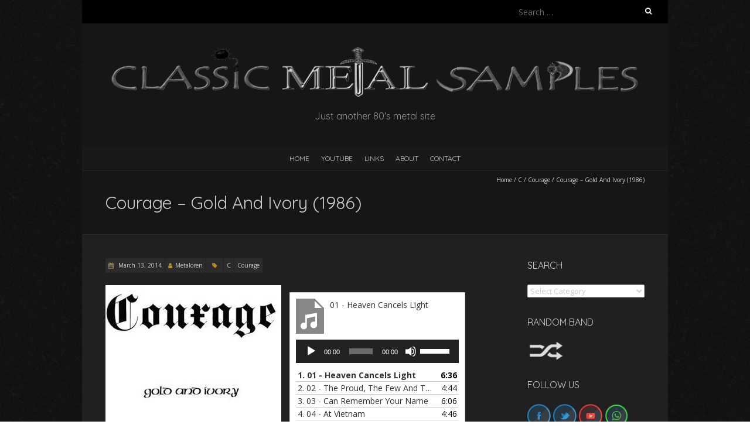

--- FILE ---
content_type: text/html; charset=UTF-8
request_url: https://metal-samples.com/courage-gold-and-ivory-1986/
body_size: 29434
content:
<!DOCTYPE html>
<!--[if lt IE 7 ]><html class="ie ie6" lang="en-GB"><![endif]-->
<!--[if IE 7 ]><html class="ie ie7" lang="en-GB"><![endif]-->
<!--[if IE 8 ]><html class="ie ie8" lang="en-GB"><![endif]-->
<!--[if ( gte IE 9)|!(IE)]><!--><html lang="en-GB"><!--<![endif]-->
<head>
<meta charset="UTF-8" />
<meta name="viewport" content="width=device-width, initial-scale=1, maximum-scale=1" />
<!--[if IE]><meta http-equiv="X-UA-Compatible" content="IE=edge,chrome=1"><![endif]-->
<link rel="profile" href="http://gmpg.org/xfn/11" />
<title>Courage &#8211; Gold And Ivory (1986) &#8211; Classic Metal Samples</title>
<meta name='robots' content='max-image-preview:large' />
	<style>img:is([sizes="auto" i], [sizes^="auto," i]) { contain-intrinsic-size: 3000px 1500px }</style>
	<link rel='dns-prefetch' href='//fonts.googleapis.com' />
<link rel="alternate" type="application/rss+xml" title="Classic Metal Samples &raquo; Feed" href="https://metal-samples.com/feed/" />
<link rel="alternate" type="application/rss+xml" title="Classic Metal Samples &raquo; Comments Feed" href="https://metal-samples.com/comments/feed/" />
<script type="text/javascript">
/* <![CDATA[ */
window._wpemojiSettings = {"baseUrl":"https:\/\/s.w.org\/images\/core\/emoji\/15.0.3\/72x72\/","ext":".png","svgUrl":"https:\/\/s.w.org\/images\/core\/emoji\/15.0.3\/svg\/","svgExt":".svg","source":{"concatemoji":"https:\/\/metal-samples.com\/wp-includes\/js\/wp-emoji-release.min.js?ver=6.7.4"}};
/*! This file is auto-generated */
!function(i,n){var o,s,e;function c(e){try{var t={supportTests:e,timestamp:(new Date).valueOf()};sessionStorage.setItem(o,JSON.stringify(t))}catch(e){}}function p(e,t,n){e.clearRect(0,0,e.canvas.width,e.canvas.height),e.fillText(t,0,0);var t=new Uint32Array(e.getImageData(0,0,e.canvas.width,e.canvas.height).data),r=(e.clearRect(0,0,e.canvas.width,e.canvas.height),e.fillText(n,0,0),new Uint32Array(e.getImageData(0,0,e.canvas.width,e.canvas.height).data));return t.every(function(e,t){return e===r[t]})}function u(e,t,n){switch(t){case"flag":return n(e,"\ud83c\udff3\ufe0f\u200d\u26a7\ufe0f","\ud83c\udff3\ufe0f\u200b\u26a7\ufe0f")?!1:!n(e,"\ud83c\uddfa\ud83c\uddf3","\ud83c\uddfa\u200b\ud83c\uddf3")&&!n(e,"\ud83c\udff4\udb40\udc67\udb40\udc62\udb40\udc65\udb40\udc6e\udb40\udc67\udb40\udc7f","\ud83c\udff4\u200b\udb40\udc67\u200b\udb40\udc62\u200b\udb40\udc65\u200b\udb40\udc6e\u200b\udb40\udc67\u200b\udb40\udc7f");case"emoji":return!n(e,"\ud83d\udc26\u200d\u2b1b","\ud83d\udc26\u200b\u2b1b")}return!1}function f(e,t,n){var r="undefined"!=typeof WorkerGlobalScope&&self instanceof WorkerGlobalScope?new OffscreenCanvas(300,150):i.createElement("canvas"),a=r.getContext("2d",{willReadFrequently:!0}),o=(a.textBaseline="top",a.font="600 32px Arial",{});return e.forEach(function(e){o[e]=t(a,e,n)}),o}function t(e){var t=i.createElement("script");t.src=e,t.defer=!0,i.head.appendChild(t)}"undefined"!=typeof Promise&&(o="wpEmojiSettingsSupports",s=["flag","emoji"],n.supports={everything:!0,everythingExceptFlag:!0},e=new Promise(function(e){i.addEventListener("DOMContentLoaded",e,{once:!0})}),new Promise(function(t){var n=function(){try{var e=JSON.parse(sessionStorage.getItem(o));if("object"==typeof e&&"number"==typeof e.timestamp&&(new Date).valueOf()<e.timestamp+604800&&"object"==typeof e.supportTests)return e.supportTests}catch(e){}return null}();if(!n){if("undefined"!=typeof Worker&&"undefined"!=typeof OffscreenCanvas&&"undefined"!=typeof URL&&URL.createObjectURL&&"undefined"!=typeof Blob)try{var e="postMessage("+f.toString()+"("+[JSON.stringify(s),u.toString(),p.toString()].join(",")+"));",r=new Blob([e],{type:"text/javascript"}),a=new Worker(URL.createObjectURL(r),{name:"wpTestEmojiSupports"});return void(a.onmessage=function(e){c(n=e.data),a.terminate(),t(n)})}catch(e){}c(n=f(s,u,p))}t(n)}).then(function(e){for(var t in e)n.supports[t]=e[t],n.supports.everything=n.supports.everything&&n.supports[t],"flag"!==t&&(n.supports.everythingExceptFlag=n.supports.everythingExceptFlag&&n.supports[t]);n.supports.everythingExceptFlag=n.supports.everythingExceptFlag&&!n.supports.flag,n.DOMReady=!1,n.readyCallback=function(){n.DOMReady=!0}}).then(function(){return e}).then(function(){var e;n.supports.everything||(n.readyCallback(),(e=n.source||{}).concatemoji?t(e.concatemoji):e.wpemoji&&e.twemoji&&(t(e.twemoji),t(e.wpemoji)))}))}((window,document),window._wpemojiSettings);
/* ]]> */
</script>
<style id='wp-emoji-styles-inline-css' type='text/css'>

	img.wp-smiley, img.emoji {
		display: inline !important;
		border: none !important;
		box-shadow: none !important;
		height: 1em !important;
		width: 1em !important;
		margin: 0 0.07em !important;
		vertical-align: -0.1em !important;
		background: none !important;
		padding: 0 !important;
	}
</style>
<link rel='stylesheet' id='wp-block-library-css' href='https://metal-samples.com/wp-includes/css/dist/block-library/style.min.css?ver=6.7.4' type='text/css' media='all' />
<style id='classic-theme-styles-inline-css' type='text/css'>
/*! This file is auto-generated */
.wp-block-button__link{color:#fff;background-color:#32373c;border-radius:9999px;box-shadow:none;text-decoration:none;padding:calc(.667em + 2px) calc(1.333em + 2px);font-size:1.125em}.wp-block-file__button{background:#32373c;color:#fff;text-decoration:none}
</style>
<style id='global-styles-inline-css' type='text/css'>
:root{--wp--preset--aspect-ratio--square: 1;--wp--preset--aspect-ratio--4-3: 4/3;--wp--preset--aspect-ratio--3-4: 3/4;--wp--preset--aspect-ratio--3-2: 3/2;--wp--preset--aspect-ratio--2-3: 2/3;--wp--preset--aspect-ratio--16-9: 16/9;--wp--preset--aspect-ratio--9-16: 9/16;--wp--preset--color--black: #000000;--wp--preset--color--cyan-bluish-gray: #abb8c3;--wp--preset--color--white: #ffffff;--wp--preset--color--pale-pink: #f78da7;--wp--preset--color--vivid-red: #cf2e2e;--wp--preset--color--luminous-vivid-orange: #ff6900;--wp--preset--color--luminous-vivid-amber: #fcb900;--wp--preset--color--light-green-cyan: #7bdcb5;--wp--preset--color--vivid-green-cyan: #00d084;--wp--preset--color--pale-cyan-blue: #8ed1fc;--wp--preset--color--vivid-cyan-blue: #0693e3;--wp--preset--color--vivid-purple: #9b51e0;--wp--preset--gradient--vivid-cyan-blue-to-vivid-purple: linear-gradient(135deg,rgba(6,147,227,1) 0%,rgb(155,81,224) 100%);--wp--preset--gradient--light-green-cyan-to-vivid-green-cyan: linear-gradient(135deg,rgb(122,220,180) 0%,rgb(0,208,130) 100%);--wp--preset--gradient--luminous-vivid-amber-to-luminous-vivid-orange: linear-gradient(135deg,rgba(252,185,0,1) 0%,rgba(255,105,0,1) 100%);--wp--preset--gradient--luminous-vivid-orange-to-vivid-red: linear-gradient(135deg,rgba(255,105,0,1) 0%,rgb(207,46,46) 100%);--wp--preset--gradient--very-light-gray-to-cyan-bluish-gray: linear-gradient(135deg,rgb(238,238,238) 0%,rgb(169,184,195) 100%);--wp--preset--gradient--cool-to-warm-spectrum: linear-gradient(135deg,rgb(74,234,220) 0%,rgb(151,120,209) 20%,rgb(207,42,186) 40%,rgb(238,44,130) 60%,rgb(251,105,98) 80%,rgb(254,248,76) 100%);--wp--preset--gradient--blush-light-purple: linear-gradient(135deg,rgb(255,206,236) 0%,rgb(152,150,240) 100%);--wp--preset--gradient--blush-bordeaux: linear-gradient(135deg,rgb(254,205,165) 0%,rgb(254,45,45) 50%,rgb(107,0,62) 100%);--wp--preset--gradient--luminous-dusk: linear-gradient(135deg,rgb(255,203,112) 0%,rgb(199,81,192) 50%,rgb(65,88,208) 100%);--wp--preset--gradient--pale-ocean: linear-gradient(135deg,rgb(255,245,203) 0%,rgb(182,227,212) 50%,rgb(51,167,181) 100%);--wp--preset--gradient--electric-grass: linear-gradient(135deg,rgb(202,248,128) 0%,rgb(113,206,126) 100%);--wp--preset--gradient--midnight: linear-gradient(135deg,rgb(2,3,129) 0%,rgb(40,116,252) 100%);--wp--preset--font-size--small: 13px;--wp--preset--font-size--medium: 20px;--wp--preset--font-size--large: 36px;--wp--preset--font-size--x-large: 42px;--wp--preset--spacing--20: 0.44rem;--wp--preset--spacing--30: 0.67rem;--wp--preset--spacing--40: 1rem;--wp--preset--spacing--50: 1.5rem;--wp--preset--spacing--60: 2.25rem;--wp--preset--spacing--70: 3.38rem;--wp--preset--spacing--80: 5.06rem;--wp--preset--shadow--natural: 6px 6px 9px rgba(0, 0, 0, 0.2);--wp--preset--shadow--deep: 12px 12px 50px rgba(0, 0, 0, 0.4);--wp--preset--shadow--sharp: 6px 6px 0px rgba(0, 0, 0, 0.2);--wp--preset--shadow--outlined: 6px 6px 0px -3px rgba(255, 255, 255, 1), 6px 6px rgba(0, 0, 0, 1);--wp--preset--shadow--crisp: 6px 6px 0px rgba(0, 0, 0, 1);}:where(.is-layout-flex){gap: 0.5em;}:where(.is-layout-grid){gap: 0.5em;}body .is-layout-flex{display: flex;}.is-layout-flex{flex-wrap: wrap;align-items: center;}.is-layout-flex > :is(*, div){margin: 0;}body .is-layout-grid{display: grid;}.is-layout-grid > :is(*, div){margin: 0;}:where(.wp-block-columns.is-layout-flex){gap: 2em;}:where(.wp-block-columns.is-layout-grid){gap: 2em;}:where(.wp-block-post-template.is-layout-flex){gap: 1.25em;}:where(.wp-block-post-template.is-layout-grid){gap: 1.25em;}.has-black-color{color: var(--wp--preset--color--black) !important;}.has-cyan-bluish-gray-color{color: var(--wp--preset--color--cyan-bluish-gray) !important;}.has-white-color{color: var(--wp--preset--color--white) !important;}.has-pale-pink-color{color: var(--wp--preset--color--pale-pink) !important;}.has-vivid-red-color{color: var(--wp--preset--color--vivid-red) !important;}.has-luminous-vivid-orange-color{color: var(--wp--preset--color--luminous-vivid-orange) !important;}.has-luminous-vivid-amber-color{color: var(--wp--preset--color--luminous-vivid-amber) !important;}.has-light-green-cyan-color{color: var(--wp--preset--color--light-green-cyan) !important;}.has-vivid-green-cyan-color{color: var(--wp--preset--color--vivid-green-cyan) !important;}.has-pale-cyan-blue-color{color: var(--wp--preset--color--pale-cyan-blue) !important;}.has-vivid-cyan-blue-color{color: var(--wp--preset--color--vivid-cyan-blue) !important;}.has-vivid-purple-color{color: var(--wp--preset--color--vivid-purple) !important;}.has-black-background-color{background-color: var(--wp--preset--color--black) !important;}.has-cyan-bluish-gray-background-color{background-color: var(--wp--preset--color--cyan-bluish-gray) !important;}.has-white-background-color{background-color: var(--wp--preset--color--white) !important;}.has-pale-pink-background-color{background-color: var(--wp--preset--color--pale-pink) !important;}.has-vivid-red-background-color{background-color: var(--wp--preset--color--vivid-red) !important;}.has-luminous-vivid-orange-background-color{background-color: var(--wp--preset--color--luminous-vivid-orange) !important;}.has-luminous-vivid-amber-background-color{background-color: var(--wp--preset--color--luminous-vivid-amber) !important;}.has-light-green-cyan-background-color{background-color: var(--wp--preset--color--light-green-cyan) !important;}.has-vivid-green-cyan-background-color{background-color: var(--wp--preset--color--vivid-green-cyan) !important;}.has-pale-cyan-blue-background-color{background-color: var(--wp--preset--color--pale-cyan-blue) !important;}.has-vivid-cyan-blue-background-color{background-color: var(--wp--preset--color--vivid-cyan-blue) !important;}.has-vivid-purple-background-color{background-color: var(--wp--preset--color--vivid-purple) !important;}.has-black-border-color{border-color: var(--wp--preset--color--black) !important;}.has-cyan-bluish-gray-border-color{border-color: var(--wp--preset--color--cyan-bluish-gray) !important;}.has-white-border-color{border-color: var(--wp--preset--color--white) !important;}.has-pale-pink-border-color{border-color: var(--wp--preset--color--pale-pink) !important;}.has-vivid-red-border-color{border-color: var(--wp--preset--color--vivid-red) !important;}.has-luminous-vivid-orange-border-color{border-color: var(--wp--preset--color--luminous-vivid-orange) !important;}.has-luminous-vivid-amber-border-color{border-color: var(--wp--preset--color--luminous-vivid-amber) !important;}.has-light-green-cyan-border-color{border-color: var(--wp--preset--color--light-green-cyan) !important;}.has-vivid-green-cyan-border-color{border-color: var(--wp--preset--color--vivid-green-cyan) !important;}.has-pale-cyan-blue-border-color{border-color: var(--wp--preset--color--pale-cyan-blue) !important;}.has-vivid-cyan-blue-border-color{border-color: var(--wp--preset--color--vivid-cyan-blue) !important;}.has-vivid-purple-border-color{border-color: var(--wp--preset--color--vivid-purple) !important;}.has-vivid-cyan-blue-to-vivid-purple-gradient-background{background: var(--wp--preset--gradient--vivid-cyan-blue-to-vivid-purple) !important;}.has-light-green-cyan-to-vivid-green-cyan-gradient-background{background: var(--wp--preset--gradient--light-green-cyan-to-vivid-green-cyan) !important;}.has-luminous-vivid-amber-to-luminous-vivid-orange-gradient-background{background: var(--wp--preset--gradient--luminous-vivid-amber-to-luminous-vivid-orange) !important;}.has-luminous-vivid-orange-to-vivid-red-gradient-background{background: var(--wp--preset--gradient--luminous-vivid-orange-to-vivid-red) !important;}.has-very-light-gray-to-cyan-bluish-gray-gradient-background{background: var(--wp--preset--gradient--very-light-gray-to-cyan-bluish-gray) !important;}.has-cool-to-warm-spectrum-gradient-background{background: var(--wp--preset--gradient--cool-to-warm-spectrum) !important;}.has-blush-light-purple-gradient-background{background: var(--wp--preset--gradient--blush-light-purple) !important;}.has-blush-bordeaux-gradient-background{background: var(--wp--preset--gradient--blush-bordeaux) !important;}.has-luminous-dusk-gradient-background{background: var(--wp--preset--gradient--luminous-dusk) !important;}.has-pale-ocean-gradient-background{background: var(--wp--preset--gradient--pale-ocean) !important;}.has-electric-grass-gradient-background{background: var(--wp--preset--gradient--electric-grass) !important;}.has-midnight-gradient-background{background: var(--wp--preset--gradient--midnight) !important;}.has-small-font-size{font-size: var(--wp--preset--font-size--small) !important;}.has-medium-font-size{font-size: var(--wp--preset--font-size--medium) !important;}.has-large-font-size{font-size: var(--wp--preset--font-size--large) !important;}.has-x-large-font-size{font-size: var(--wp--preset--font-size--x-large) !important;}
:where(.wp-block-post-template.is-layout-flex){gap: 1.25em;}:where(.wp-block-post-template.is-layout-grid){gap: 1.25em;}
:where(.wp-block-columns.is-layout-flex){gap: 2em;}:where(.wp-block-columns.is-layout-grid){gap: 2em;}
:root :where(.wp-block-pullquote){font-size: 1.5em;line-height: 1.6;}
</style>
<link rel='stylesheet' id='blackoot-css' href='https://metal-samples.com/wp-content/themes/blackoot-lite/css/blackoot.min.css?ver=1.1.23' type='text/css' media='all' />
<link rel='stylesheet' id='blackoot-style-css' href='https://metal-samples.com/wp-content/themes/blackoot-lite/style.css?ver=1.1.23' type='text/css' media='all' />
<link rel='stylesheet' id='font-awesome-css' href='https://metal-samples.com/wp-content/themes/blackoot-lite/css/font-awesome/css/font-awesome.min.css?ver=1.1.23' type='text/css' media='all' />
<link rel='stylesheet' id='blackoot-webfonts-css' href='//fonts.googleapis.com/css?family=Open+Sans:400italic,700italic,400,700|Quicksand:400italic,700italic,400,700&#038;subset=latin,latin-ext' type='text/css' media='all' />
<script type="text/javascript" src="https://metal-samples.com/wp-includes/js/jquery/jquery.min.js?ver=3.7.1" id="jquery-core-js"></script>
<script type="text/javascript" src="https://metal-samples.com/wp-includes/js/jquery/jquery-migrate.min.js?ver=3.4.1" id="jquery-migrate-js"></script>
<script type="text/javascript" src="https://metal-samples.com/wp-includes/js/hoverIntent.min.js?ver=1.10.2" id="hoverIntent-js"></script>
<script type="text/javascript" src="https://metal-samples.com/wp-content/themes/blackoot-lite/js/blackoot.min.js?ver=1.1.23" id="blackoot-js"></script>
<!--[if lt IE 9]>
<script type="text/javascript" src="https://metal-samples.com/wp-content/themes/blackoot-lite/js/html5.js?ver=1.1.23" id="html5shiv-js"></script>
<![endif]-->
<link rel="https://api.w.org/" href="https://metal-samples.com/wp-json/" /><link rel="alternate" title="JSON" type="application/json" href="https://metal-samples.com/wp-json/wp/v2/posts/5905" /><link rel="EditURI" type="application/rsd+xml" title="RSD" href="https://metal-samples.com/xmlrpc.php?rsd" />
<meta name="generator" content="WordPress 6.7.4" />
<link rel="canonical" href="https://metal-samples.com/courage-gold-and-ivory-1986/" />
<link rel='shortlink' href='https://metal-samples.com/?p=5905' />
<link rel="alternate" title="oEmbed (JSON)" type="application/json+oembed" href="https://metal-samples.com/wp-json/oembed/1.0/embed?url=https%3A%2F%2Fmetal-samples.com%2Fcourage-gold-and-ivory-1986%2F" />
<link rel="alternate" title="oEmbed (XML)" type="text/xml+oembed" href="https://metal-samples.com/wp-json/oembed/1.0/embed?url=https%3A%2F%2Fmetal-samples.com%2Fcourage-gold-and-ivory-1986%2F&#038;format=xml" />
		<script type="text/javascript">
			//<![CDATA[
			var show_msg = '0';
			if (show_msg !== '0') {
				var options = {view_src: "View Source is disabled!", inspect_elem: "Inspect Element is disabled!", right_click: "Right click is disabled!", copy_cut_paste_content: "Cut/Copy/Paste is disabled!", image_drop: "Image Drag-n-Drop is disabled!" }
			} else {
				var options = '';
			}

         	function nocontextmenu(e) { return false; }
         	document.oncontextmenu = nocontextmenu;
         	document.ondragstart = function() { return false;}

			document.onmousedown = function (event) {
				event = (event || window.event);
				if (event.keyCode === 123) {
					if (show_msg !== '0') {show_toast('inspect_elem');}
					return false;
				}
			}
			document.onkeydown = function (event) {
				event = (event || window.event);
				//alert(event.keyCode);   return false;
				if (event.keyCode === 123 ||
						event.ctrlKey && event.shiftKey && event.keyCode === 73 ||
						event.ctrlKey && event.shiftKey && event.keyCode === 75) {
					if (show_msg !== '0') {show_toast('inspect_elem');}
					return false;
				}
				if (event.ctrlKey && event.keyCode === 85) {
					if (show_msg !== '0') {show_toast('view_src');}
					return false;
				}
			}
			function addMultiEventListener(element, eventNames, listener) {
				var events = eventNames.split(' ');
				for (var i = 0, iLen = events.length; i < iLen; i++) {
					element.addEventListener(events[i], function (e) {
						e.preventDefault();
						if (show_msg !== '0') {
							show_toast(listener);
						}
					});
				}
			}
			addMultiEventListener(document, 'contextmenu', 'right_click');
			addMultiEventListener(document, 'cut copy paste print', 'copy_cut_paste_content');
			addMultiEventListener(document, 'drag drop', 'image_drop');
			function show_toast(text) {
				var x = document.getElementById("amm_drcfw_toast_msg");
				x.innerHTML = eval('options.' + text);
				x.className = "show";
				setTimeout(function () {
					x.className = x.className.replace("show", "")
				}, 3000);
			}
		//]]>
		</script>
		<style type="text/css">body * :not(input):not(textarea){user-select:none !important; -webkit-touch-callout: none !important;  -webkit-user-select: none !important; -moz-user-select:none !important; -khtml-user-select:none !important; -ms-user-select: none !important;}#amm_drcfw_toast_msg{visibility:hidden;min-width:250px;margin-left:-125px;background-color:#333;color:#fff;text-align:center;border-radius:2px;padding:16px;position:fixed;z-index:999;left:50%;bottom:30px;font-size:17px}#amm_drcfw_toast_msg.show{visibility:visible;-webkit-animation:fadein .5s,fadeout .5s 2.5s;animation:fadein .5s,fadeout .5s 2.5s}@-webkit-keyframes fadein{from{bottom:0;opacity:0}to{bottom:30px;opacity:1}}@keyframes fadein{from{bottom:0;opacity:0}to{bottom:30px;opacity:1}}@-webkit-keyframes fadeout{from{bottom:30px;opacity:1}to{bottom:0;opacity:0}}@keyframes fadeout{from{bottom:30px;opacity:1}to{bottom:0;opacity:0}}</style>
		<style type="text/css" id="custom-background-css">
body.custom-background { background-image: url("https://metal-samples.com/wp-content/themes/blackoot-lite/img/zwartevilt.png"); background-position: left top; background-size: auto; background-repeat: repeat; background-attachment: scroll; }
</style>
	<link rel="icon" href="https://metal-samples.com/wp-content/uploads/2021/04/cropped-metal-samples-2-32x32.png" sizes="32x32" />
<link rel="icon" href="https://metal-samples.com/wp-content/uploads/2021/04/cropped-metal-samples-2-192x192.png" sizes="192x192" />
<link rel="apple-touch-icon" href="https://metal-samples.com/wp-content/uploads/2021/04/cropped-metal-samples-2-180x180.png" />
<meta name="msapplication-TileImage" content="https://metal-samples.com/wp-content/uploads/2021/04/cropped-metal-samples-2-270x270.png" />
		<style type="text/css" id="wp-custom-css">
			a {
	color: #d4d4d4;
}

.power a:hover {
	text-decoration: underline wavy red;

}

.power h1 a:hover {
	text-decoration: none;
}

.power li:after {
	content: " \26A1";
}

.music-box {
	float:left;
	width:300px;
}

.boton {
	border: 1px solid #d4d4d4;
  padding: 2px 5px;
	background-color: #d4d4d4;
  text-align: center;
	float: right;
}

.boton a {
	color: black;
	font-style: italic;
}

.boton:hover {
  background-color: #b99128;
}

.youtube-responsive-container {
position:relative;
padding-bottom:56.25%;
padding-top:30px;
height:0;
overflow:hidden;
}

.youtube-responsive-container iframe, .youtube-responsive-container object, .youtube-responsive-container embed {
position:absolute;
top:0;
left:0;
width:100%;
height:100%;
}		</style>
		</head>
<body class="post-template-default single single-post postid-5905 single-format-standard custom-background">
<div id="main-wrap">
	<div id="header-wrap">
		<div id="tophead-wrap">
			<div class="container">
				<div class="tophead">
					<form role="search" method="get" class="search-form" action="https://metal-samples.com/">
				<label>
					<span class="screen-reader-text">Search for:</span>
					<input type="search" class="search-field" placeholder="Search &hellip;" value="" name="s" />
				</label>
				<input type="submit" class="search-submit" value="Search" />
			</form>				</div>
			</div>
		</div>

		<div id="header">
			<div class="container">
				<div id="logo">
					<a href="https://metal-samples.com" title='Classic Metal Samples' rel='home'>
													<h1 class="site-title" style="display:none">Classic Metal Samples</h1>
							<img src="https://metal-samples.com/wp-content/uploads/2021/11/Classic_Metal_Samples_logo.png" alt="Classic Metal Samples">
												</a>
				</div>
									<div id="tagline">Just another 80&#039;s metal site</div>
								</div>
		</div>

		<div id="nav-wrap">
			<div id="navbar" class="container">
				<div class="menu-menu-container"><ul id="menu-menu" class="menu sf-menu"><li id="menu-item-14795" class="menu-item menu-item-type-post_type menu-item-object-page menu-item-home menu-item-14795"><a href="https://metal-samples.com/">HOME</a></li>
<li id="menu-item-30283" class="menu-item menu-item-type-post_type menu-item-object-page menu-item-30283"><a href="https://metal-samples.com/youtube-playlist/">YouTube</a></li>
<li id="menu-item-14793" class="menu-item menu-item-type-post_type menu-item-object-page menu-item-14793"><a href="https://metal-samples.com/links/">Links</a></li>
<li id="menu-item-14794" class="menu-item menu-item-type-post_type menu-item-object-page menu-item-14794"><a href="https://metal-samples.com/about-us/">About</a></li>
<li id="menu-item-14792" class="menu-item menu-item-type-post_type menu-item-object-page menu-item-14792"><a href="https://metal-samples.com/contact/">Contact</a></li>
</ul></div><select id="dropdown-menu"><option value="">Menu</option><option value="https://metal-samples.com/">HOME</option><option value="https://metal-samples.com/youtube-playlist/">YouTube</option><option value="https://metal-samples.com/links/">Links</option><option value="https://metal-samples.com/about-us/">About</option><option value="https://metal-samples.com/contact/">Contact</option></select>			</div>
		</div>
	</div>
		<div id="page-title">
		<div class="container">
							<div id="breadcrumbs">
					<a href="https://metal-samples.com">Home</a><span class="separator"> / </span><a href="https://metal-samples.com/category/c/" rel="tag">C</a><span class="separator"> / </span><a href="https://metal-samples.com/category/courage/" rel="tag">Courage</a><span class="separator"> / </span>Courage &#8211; Gold And Ivory (1986)				</div>
							<h1>Courage &#8211; Gold And Ivory (1986)</h1>
		</div>
	</div>
	<div class="container" id="main-content">
	<div id="page-container" class="with-sidebar">
						<div id="post-5905" class="single-post post-5905 post type-post status-publish format-standard hentry category-c category-courage">
										<div class="postmetadata">
												<span class="entry-title hatom-feed-info">Courage &#8211; Gold And Ivory (1986)</span>
												<span class="meta-date post-date updated"><i class="fa fa-calendar"></i><a href="https://metal-samples.com/courage-gold-and-ivory-1986/" title="Courage &#8211; Gold And Ivory (1986)" rel="bookmark">
							March 13, 2014						</a></span>
												<span class="meta-author author vcard"><i class="fa fa-user"></i><a class="fn" href="https://metal-samples.com/author/metaloren/" title="View all posts by Metaloren" rel="author">Metaloren</a></span>
												<div class="meta-category">
							<span class="category-icon" title="Category"><i class="fa fa-tag"></i></span>
							<a href="https://metal-samples.com/category/c/">C</a><a href="https://metal-samples.com/category/courage/">Courage</a>						</div>
											</div>
										<div class="post-contents entry-content">
						<p><a style="clear: left; float: left; margin-right: 1em; margin-bottom: 1em;" href="http://www.metal-archives.com/bands/Courage/31224" target="_blank" rel="noopener"> <img decoding="async" src="https://metal-samples.com/wp-content/uploads/2022/08/courage-gold-and-ivory-1986-300x300.jpg" border="0" /></a></p>
<div style="float:left; width:300px;"><!--[if lt IE 9]><script>document.createElement('audio');</script><![endif]-->
	<div class="wp-playlist wp-audio-playlist wp-playlist-light">
			<div class="wp-playlist-current-item"></div>
		<audio controls="controls" preload="none" width="658"
			></audio>
	<div class="wp-playlist-next"></div>
	<div class="wp-playlist-prev"></div>
	<noscript>
	<ol>
		<li><a href='https://metal-samples.com/wp-content/uploads/2014/03/01-Heaven-Cancels-Light.mp3'>01 - Heaven Cancels Light</a></li><li><a href='https://metal-samples.com/wp-content/uploads/2014/03/02-The-Proud-The-Few-And-The-Great.mp3'>02 - The Proud, The Few And The Great</a></li><li><a href='https://metal-samples.com/wp-content/uploads/2014/03/03-Can-Remember-Your-Name.mp3'>03 - Can Remember Your Name</a></li><li><a href='https://metal-samples.com/wp-content/uploads/2014/03/04-At-Vietnam.mp3'>04 - At Vietnam</a></li><li><a href='https://metal-samples.com/wp-content/uploads/2014/03/05-Raid-Over-Moscow.mp3'>05 - Raid Over Moscow</a></li>	</ol>
	</noscript>
	<script type="application/json" class="wp-playlist-script">{"type":"audio","tracklist":true,"tracknumbers":true,"images":true,"artists":true,"tracks":[{"src":"https:\/\/metal-samples.com\/wp-content\/uploads\/2014\/03\/01-Heaven-Cancels-Light.mp3","type":"audio\/mpeg","title":"01 - Heaven Cancels Light","caption":"","description":"\"01 - Heaven Cancels Light\".","meta":{"length_formatted":"6:36"},"image":{"src":"https:\/\/metal-samples.com\/wp-includes\/images\/media\/audio.svg","width":48,"height":64},"thumb":{"src":"https:\/\/metal-samples.com\/wp-includes\/images\/media\/audio.svg","width":48,"height":64}},{"src":"https:\/\/metal-samples.com\/wp-content\/uploads\/2014\/03\/02-The-Proud-The-Few-And-The-Great.mp3","type":"audio\/mpeg","title":"02 - The Proud, The Few And The Great","caption":"","description":"\"02 - The Proud, The Few And The Great\".","meta":{"length_formatted":"4:44"},"image":{"src":"https:\/\/metal-samples.com\/wp-includes\/images\/media\/audio.svg","width":48,"height":64},"thumb":{"src":"https:\/\/metal-samples.com\/wp-includes\/images\/media\/audio.svg","width":48,"height":64}},{"src":"https:\/\/metal-samples.com\/wp-content\/uploads\/2014\/03\/03-Can-Remember-Your-Name.mp3","type":"audio\/mpeg","title":"03 - Can Remember Your Name","caption":"","description":"\"03 - Can Remember Your Name\".","meta":{"length_formatted":"6:06"},"image":{"src":"https:\/\/metal-samples.com\/wp-includes\/images\/media\/audio.svg","width":48,"height":64},"thumb":{"src":"https:\/\/metal-samples.com\/wp-includes\/images\/media\/audio.svg","width":48,"height":64}},{"src":"https:\/\/metal-samples.com\/wp-content\/uploads\/2014\/03\/04-At-Vietnam.mp3","type":"audio\/mpeg","title":"04 - At Vietnam","caption":"","description":"\"04 - At Vietnam\".","meta":{"length_formatted":"4:46"},"image":{"src":"https:\/\/metal-samples.com\/wp-includes\/images\/media\/audio.svg","width":48,"height":64},"thumb":{"src":"https:\/\/metal-samples.com\/wp-includes\/images\/media\/audio.svg","width":48,"height":64}},{"src":"https:\/\/metal-samples.com\/wp-content\/uploads\/2014\/03\/05-Raid-Over-Moscow.mp3","type":"audio\/mpeg","title":"05 - Raid Over Moscow","caption":"","description":"\"05 - Raid Over Moscow\".","meta":{"length_formatted":"8:01"},"image":{"src":"https:\/\/metal-samples.com\/wp-includes\/images\/media\/audio.svg","width":48,"height":64},"thumb":{"src":"https:\/\/metal-samples.com\/wp-includes\/images\/media\/audio.svg","width":48,"height":64}}]}</script>
</div>
	</div>
						<div class="clear"></div>
											</div>
					<br class="clear" />
				</div>
				<div class="article_nav"><div class="next navbutton"><a href="https://metal-samples.com/show-ya-outerlimits-1989/" rel="next">Next Post<i class="fa fa-angle-double-right"></i></a></div><div class="previous navbutton"><a href="https://metal-samples.com/black-dragon-heavy-metal-intoxication-1982/" rel="prev"><i class="fa fa-angle-double-left"></i>Previous Post</a></div><br class="clear" /></div>	</div>

	<div id="sidebar-container">
		<ul id="sidebar">
	<li id="categories-4" class="widget widget_categories"><h3 class="widget-title">Search</h3><form action="https://metal-samples.com" method="get"><label class="screen-reader-text" for="cat">Search</label><select  name='cat' id='cat' class='postform'>
	<option value='-1'>Select Category</option>
	<option class="level-0" value="1736">0-9</option>
	<option class="level-0" value="1615">220 Volt</option>
	<option class="level-0" value="1043">27 North</option>
	<option class="level-0" value="929">3rd Stage Alert</option>
	<option class="level-0" value="1387">5X</option>
	<option class="level-0" value="41">A</option>
	<option class="level-0" value="1759">A Chave do Sol</option>
	<option class="level-0" value="776">A-II-Z</option>
	<option class="level-0" value="1579">A.D.N.</option>
	<option class="level-0" value="1732">Aaronsrod</option>
	<option class="level-0" value="661">Abaddon</option>
	<option class="level-0" value="1688">Abattoir</option>
	<option class="level-0" value="1032">Abraxas</option>
	<option class="level-0" value="620">Abuse</option>
	<option class="level-0" value="1683">Accept</option>
	<option class="level-0" value="1104">Accu§er</option>
	<option class="level-0" value="1296">Ace</option>
	<option class="level-0" value="916">Ace Lane</option>
	<option class="level-0" value="757">Aceium</option>
	<option class="level-0" value="958">Acer Fury</option>
	<option class="level-0" value="1581">Acero</option>
	<option class="level-0" value="914">Aces</option>
	<option class="level-0" value="1682">Acid (Bel)</option>
	<option class="level-0" value="1323">Acid (Deu)</option>
	<option class="level-0" value="452">Acid Storm</option>
	<option class="level-0" value="1175">Acido</option>
	<option class="level-0" value="1360">Acracia</option>
	<option class="level-0" value="1731">Action</option>
	<option class="level-0" value="1378">Adramelch</option>
	<option class="level-0" value="1291">Adrian</option>
	<option class="level-0" value="1739">Adventure</option>
	<option class="level-0" value="668">Advice</option>
	<option class="level-0" value="284">ADX</option>
	<option class="level-0" value="910">After Dark</option>
	<option class="level-0" value="591">Aftermath</option>
	<option class="level-0" value="909">Ageless</option>
	<option class="level-0" value="1309">Agent Steel</option>
	<option class="level-0" value="1598">Agentz</option>
	<option class="level-0" value="1353">Ago</option>
	<option class="level-0" value="425">Agony</option>
	<option class="level-0" value="148">Agony (Swe)</option>
	<option class="level-0" value="749">Agony Bag</option>
	<option class="level-0" value="907">Agony Column</option>
	<option class="level-0" value="245">Ahat</option>
	<option class="level-0" value="559">Aion</option>
	<option class="level-0" value="1330">Air Borne</option>
	<option class="level-0" value="1076">Airdash</option>
	<option class="level-0" value="906">Airstrike</option>
	<option class="level-0" value="223">Airwolf</option>
	<option class="level-0" value="1148">Akilla</option>
	<option class="level-0" value="480">Ala Drama</option>
	<option class="level-0" value="1687">Alakran</option>
	<option class="level-0" value="973">Alaska</option>
	<option class="level-0" value="182">Alexander</option>
	<option class="level-0" value="1730">Alias</option>
	<option class="level-0" value="1196">Alias Mangler</option>
	<option class="level-0" value="828">Alien</option>
	<option class="level-0" value="587">Alien (USA)</option>
	<option class="level-0" value="1681">Alien Force</option>
	<option class="level-0" value="1112">Allied Forces (Ita)</option>
	<option class="level-0" value="1472">Allied Forces (Nld)</option>
	<option class="level-0" value="944">Alta Tensão</option>
	<option class="level-0" value="922">Alter Ego</option>
	<option class="level-0" value="660">Alucard</option>
	<option class="level-0" value="1686">Alvacast</option>
	<option class="level-0" value="1025">Ambush (Swe)</option>
	<option class="level-0" value="1614">Amethyst</option>
	<option class="level-0" value="1685">Amulance</option>
	<option class="level-0" value="903">Ana Black</option>
	<option class="level-0" value="1231">Anaconda</option>
	<option class="level-0" value="606">Anarca</option>
	<option class="level-0" value="508">Anesthesia</option>
	<option class="level-0" value="1740">Anesthesia (Can)</option>
	<option class="level-0" value="230">Angel Dust</option>
	<option class="level-0" value="902">Angel Of Mercy</option>
	<option class="level-0" value="1680">Angel Witch</option>
	<option class="level-0" value="1116">Angeles Del Infierno</option>
	<option class="level-0" value="900">Anger</option>
	<option class="level-0" value="1679">Angus</option>
	<option class="level-0" value="579">Anihilated</option>
	<option class="level-0" value="1121">Annathema</option>
	<option class="level-0" value="1135">Annihilator</option>
	<option class="level-0" value="615">Anthares</option>
	<option class="level-0" value="1511">Anthem</option>
	<option class="level-0" value="773">Anthem (Gbr)</option>
	<option class="level-0" value="1204">Anthracite</option>
	<option class="level-0" value="987">Anthrax</option>
	<option class="level-0" value="1576">Antídoto</option>
	<option class="level-0" value="895">Antix</option>
	<option class="level-0" value="1678">Anvil</option>
	<option class="level-0" value="645">Anvil Bitch</option>
	<option class="level-0" value="653">Anvil Chorus</option>
	<option class="level-0" value="945">Anyway</option>
	<option class="level-0" value="893">Aphrodite</option>
	<option class="level-0" value="632">Apocalipsis</option>
	<option class="level-0" value="891">Apocalypse</option>
	<option class="level-0" value="492">Apocalypse (Che)</option>
	<option class="level-0" value="656">Apocalypse (Dnk)</option>
	<option class="level-0" value="1166">Apocrypha</option>
	<option class="level-0" value="1613">Apollo Ra</option>
	<option class="level-0" value="1318">Apostle</option>
	<option class="level-0" value="889">April 16th</option>
	<option class="level-0" value="886">Aquila</option>
	<option class="level-0" value="815">Aragorn</option>
	<option class="level-0" value="638">ARC</option>
	<option class="level-0" value="997">Arch Rival</option>
	<option class="level-0" value="1677">Area</option>
	<option class="level-0" value="1087">Argus</option>
	<option class="level-0" value="264">Aria</option>
	<option class="level-0" value="730">Ariel</option>
	<option class="level-0" value="1257">Arkangel</option>
	<option class="level-0" value="669">Arkham</option>
	<option class="level-0" value="927">Armada</option>
	<option class="level-0" value="884">Armageddon</option>
	<option class="level-0" value="1099">Armed Force</option>
	<option class="level-0" value="1098">Armed Forces</option>
	<option class="level-0" value="1676">Armored Saint</option>
	<option class="level-0" value="882">Arouge</option>
	<option class="level-0" value="880">Arrecife</option>
	<option class="level-0" value="1105">Arrow (Deu)</option>
	<option class="level-0" value="1107">Arrow (Swe)</option>
	<option class="level-0" value="48">Artch</option>
	<option class="level-0" value="1132">Artillery</option>
	<option class="level-0" value="1214">Aryon</option>
	<option class="level-0" value="1675">Asgard (Deu)</option>
	<option class="level-0" value="1729">Asgard (Nld)</option>
	<option class="level-0" value="538">Ashbury</option>
	<option class="level-0" value="878">Asmodina</option>
	<option class="level-0" value="1365">Aspid</option>
	<option class="level-0" value="424">Aspid (Mex)</option>
	<option class="level-0" value="897">Assassin</option>
	<option class="level-0" value="791">Assassin (Deu)</option>
	<option class="level-0" value="1199">Assault</option>
	<option class="level-0" value="1396">Astaroth (Bra)</option>
	<option class="level-0" value="1089">Astaroth (Ita)</option>
	<option class="level-0" value="537">Asylum</option>
	<option class="level-0" value="863">At War</option>
	<option class="level-0" value="1272">ATC</option>
	<option class="level-0" value="442">Atheist</option>
	<option class="level-0" value="1315">Atico</option>
	<option class="level-0" value="1652">Atila</option>
	<option class="level-0" value="290">Atlain</option>
	<option class="level-0" value="45">Atomkraft</option>
	<option class="level-0" value="982">Atrophy</option>
	<option class="level-0" value="247">Attack</option>
	<option class="level-0" value="1433">Attacker</option>
	<option class="level-0" value="1263">Attakk</option>
	<option class="level-0" value="952">Attaxe</option>
	<option class="level-0" value="1072">Attentat Rock</option>
	<option class="level-0" value="968">Attika</option>
	<option class="level-0" value="1728">Attila (Nld)</option>
	<option class="level-0" value="1727">Attila (USA)</option>
	<option class="level-0" value="488">Attomica</option>
	<option class="level-0" value="65">August Redmoon</option>
	<option class="level-0" value="876">Auroch</option>
	<option class="level-0" value="1612">Aurora</option>
	<option class="level-0" value="631">Auster</option>
	<option class="level-0" value="1684">Avalanche</option>
	<option class="level-0" value="42">Avalon (Bra)</option>
	<option class="level-0" value="1651">Avalon (Nld)</option>
	<option class="level-0" value="874">Avalon (USA)</option>
	<option class="level-0" value="872">Avatar</option>
	<option class="level-0" value="305">Avenger (Deu)</option>
	<option class="level-0" value="1726">Avenger (Gbr)</option>
	<option class="level-0" value="575">Averno</option>
	<option class="level-0" value="1070">Avgust</option>
	<option class="level-0" value="942">Awol</option>
	<option class="level-0" value="1490">Axatak</option>
	<option class="level-0" value="1725">Axe Victims</option>
	<option class="level-0" value="114">Axe Witch</option>
	<option class="level-0" value="402">Axehammer</option>
	<option class="level-0" value="1249">Axemaster</option>
	<option class="level-0" value="722">Axework</option>
	<option class="level-0" value="1174">Axis</option>
	<option class="level-0" value="870">Axis (USA)</option>
	<option class="level-0" value="1724">Axtion</option>
	<option class="level-0" value="44">Axton Pryte</option>
	<option class="level-0" value="72">Axxis</option>
	<option class="level-0" value="459">Azote</option>
	<option class="level-0" value="269">Azul Limão</option>
	<option class="level-0" value="15">B</option>
	<option class="level-0" value="1300">B.O.2</option>
	<option class="level-0" value="260">Babylon</option>
	<option class="level-0" value="862">Backlash</option>
	<option class="level-0" value="1163">Backwater</option>
	<option class="level-0" value="1611">Bad Axe</option>
	<option class="level-0" value="404">Bad Karma</option>
	<option class="level-0" value="246">Bad Lizard</option>
	<option class="level-0" value="928">Bad Steve</option>
	<option class="level-0" value="1367">Badana</option>
	<option class="level-0" value="867">Badge</option>
	<option class="level-0" value="892">Badger</option>
	<option class="level-0" value="860">Baekdoosan</option>
	<option class="level-0" value="853">Ballantinez</option>
	<option class="level-0" value="32">Banshee</option>
	<option class="level-0" value="1741">Banshee (Can)</option>
	<option class="level-0" value="61">Banzai</option>
	<option class="level-0" value="323">Barbarian</option>
	<option class="level-0" value="1143">Barnabas</option>
	<option class="level-0" value="1627">Barón Rojo</option>
	<option class="level-0" value="371">Baron Steele</option>
	<option class="level-0" value="763">Barracuda</option>
	<option class="level-0" value="197">Barren Cross</option>
	<option class="level-0" value="1061">Barry Philip Etches</option>
	<option class="level-0" value="1195">Bashful</option>
	<option class="level-0" value="769">Bashful Alley</option>
	<option class="level-0" value="1085">Bathory</option>
	<option class="level-0" value="849">Baton Rouge</option>
	<option class="level-0" value="1385">Battle Axe</option>
	<option class="level-0" value="1094">Battle Bratt</option>
	<option class="level-0" value="1723">Battleaxe</option>
	<option class="level-0" value="847">Battlecry</option>
	<option class="level-0" value="732">Battlefield</option>
	<option class="level-0" value="811">Battlezone</option>
	<option class="level-0" value="1674">Beast</option>
	<option class="level-0" value="809">Bedlam</option>
	<option class="level-0" value="1673">Bella Bestia</option>
	<option class="level-0" value="621">Belladonna</option>
	<option class="level-0" value="1092">Bellicose</option>
	<option class="level-0" value="1198">Bengal Tigers</option>
	<option class="level-0" value="1345">Beowulf</option>
	<option class="level-0" value="899">Berlyn</option>
	<option class="level-0" value="1585">Berserks</option>
	<option class="level-0" value="633">Bestial Invasion</option>
	<option class="level-0" value="1742">Bezerker</option>
	<option class="level-0" value="344">Biest</option>
	<option class="level-0" value="1722">Biscaya</option>
	<option class="level-0" value="673">Bishop Steel</option>
	<option class="level-0" value="808">Bitch</option>
	<option class="level-0" value="1610">Bitches Sin</option>
	<option class="level-0" value="801">Black Alice</option>
	<option class="level-0" value="1645">Black Angels</option>
	<option class="level-0" value="807">Black Angels (Nor)</option>
	<option class="level-0" value="677">Black Axe</option>
	<option class="level-0" value="1144">Black Coffee</option>
	<option class="level-0" value="160">Black Death</option>
	<option class="level-0" value="1672">Black Diamond (Deu)</option>
	<option class="level-0" value="1308">Black Diamond (USA)</option>
	<option class="level-0" value="739">Black Dragon</option>
	<option class="level-0" value="1671">Black Fate</option>
	<option class="level-0" value="651">Black Ghost</option>
	<option class="level-0" value="806">Black Hawk</option>
	<option class="level-0" value="1057">Black Hole</option>
	<option class="level-0" value="799">Black Hole (Kor)</option>
	<option class="level-0" value="1030">Black Ice</option>
	<option class="level-0" value="804">Black Jack</option>
	<option class="level-0" value="196">Black Knight</option>
	<option class="level-0" value="1750">Black Out</option>
	<option class="level-0" value="14">Black Rose (Gbr)</option>
	<option class="level-0" value="865">Black Rose (Zaf)</option>
	<option class="level-0" value="650">Black Sabbath</option>
	<option class="level-0" value="1205">Black Sheep</option>
	<option class="level-0" value="802">Black Syndrome</option>
	<option class="level-0" value="1721">Black Tears</option>
	<option class="level-0" value="1670">Black Virgin</option>
	<option class="level-0" value="1720">Black Widow</option>
	<option class="level-0" value="501">Blackbird</option>
	<option class="level-0" value="1129">Blackkout</option>
	<option class="level-0" value="312">Blacklace</option>
	<option class="level-0" value="184">Blacklist</option>
	<option class="level-0" value="1190">Blackmayne</option>
	<option class="level-0" value="57">Blackout</option>
	<option class="level-0" value="1609">Blacksmith (Swe)</option>
	<option class="level-0" value="1583">Blacksmith (USA)</option>
	<option class="level-0" value="1096">Blackwych</option>
	<option class="level-0" value="1608">Blade Runner</option>
	<option class="level-0" value="1023">Blasphème</option>
	<option class="level-0" value="1607">Bleak House</option>
	<option class="level-0" value="1020">Blessed Death</option>
	<option class="level-0" value="593">Blind Assassin</option>
	<option class="level-0" value="794">Blind Beggar</option>
	<option class="level-0" value="183">Blind Fury</option>
	<option class="level-0" value="513">Blind Guardian</option>
	<option class="level-0" value="792">Blind Illusion</option>
	<option class="level-0" value="1606">Blind Petition</option>
	<option class="level-0" value="1719">Blind Vengeance</option>
	<option class="level-0" value="1532">Blitzkrieg (Gbr)</option>
	<option class="level-0" value="890">Blitzkrieg (USA)</option>
	<option class="level-0" value="16">Blitzz</option>
	<option class="level-0" value="1718">Blizard</option>
	<option class="level-0" value="1159">Blizzard</option>
	<option class="level-0" value="1380">Bloke</option>
	<option class="level-0" value="129">Blood Eagle</option>
	<option class="level-0" value="297">Blood Money</option>
	<option class="level-0" value="172">Bloodgood</option>
	<option class="level-0" value="1331">Bloodlust</option>
	<option class="level-0" value="830">Bloody Climax</option>
	<option class="level-0" value="1283">Bloody Mary</option>
	<option class="level-0" value="76">Bloody Six</option>
	<option class="level-0" value="111">Blowin Free</option>
	<option class="level-0" value="27">Bodine</option>
	<option class="level-0" value="790">Boss</option>
	<option class="level-0" value="1118">Boss Tweed</option>
	<option class="level-0" value="1086">Boxer</option>
	<option class="level-0" value="1669">Brainfever</option>
	<option class="level-0" value="788">Brainstorm</option>
	<option class="level-0" value="1203">Brats</option>
	<option class="level-0" value="783">Break Point</option>
	<option class="level-0" value="1650">Breaker (Can)</option>
	<option class="level-0" value="206">Breaker (Deu)</option>
	<option class="level-0" value="205">Breaker (USA)</option>
	<option class="level-0" value="1239">Breathless</option>
	<option class="level-0" value="785">Breeze Least</option>
	<option class="level-0" value="782">Breslau</option>
	<option class="level-0" value="495">Briar</option>
	<option class="level-0" value="1182">Bride</option>
	<option class="level-0" value="780">Brightlights</option>
	<option class="level-0" value="1717">Brocas Helm</option>
	<option class="level-0" value="775">Bronx (Fra)</option>
	<option class="level-0" value="779">Bronx (Jpn)</option>
	<option class="level-0" value="1668">Bruque</option>
	<option class="level-0" value="864">Budgie</option>
	<option class="level-0" value="768">Buffalo</option>
	<option class="level-0" value="1054">Bulldozer</option>
	<option class="level-0" value="1667">Bullet</option>
	<option class="level-0" value="905">Burn</option>
	<option class="level-0" value="770">Burning Desire</option>
	<option class="level-0" value="1666">Burning Starr</option>
	<option class="level-0" value="771">Burning Vision</option>
	<option class="level-0" value="1478">Buzzard</option>
	<option class="level-0" value="781">Byfist</option>
	<option class="level-0" value="36">C</option>
	<option class="level-0" value="217">Cacophony</option>
	<option class="level-0" value="1665">Cacumen</option>
	<option class="level-0" value="522">Cadena Perpetua</option>
	<option class="level-0" value="1299">Caid Deceit</option>
	<option class="level-0" value="1036">Calderone</option>
	<option class="level-0" value="931">Calibre 38</option>
	<option class="level-0" value="858">Camelot</option>
	<option class="level-0" value="761">Camelot (Deu)</option>
	<option class="level-0" value="1664">Candlemass</option>
	<option class="level-0" value="1663">Cannon</option>
	<option class="level-0" value="934">Carbure</option>
	<option class="level-0" value="978">Caress</option>
	<option class="level-0" value="845">Carnage</option>
	<option class="level-0" value="578">Caronte</option>
	<option class="level-0" value="1480">Carrie</option>
	<option class="level-0" value="443">Carrion</option>
	<option class="level-0" value="1649">Cassle</option>
	<option class="level-0" value="609">Celtic Frost</option>
	<option class="level-0" value="816">Centúrias</option>
	<option class="level-0" value="762">Centurion</option>
	<option class="level-0" value="1662">Cerebus</option>
	<option class="level-0" value="350">CETI</option>
	<option class="level-0" value="278">Chainsaw (Deu)</option>
	<option class="level-0" value="1621">Chainsaw (Gbr)</option>
	<option class="level-0" value="588">Chalice</option>
	<option class="level-0" value="742">Challenger</option>
	<option class="level-0" value="1186">Charger</option>
	<option class="level-0" value="144">Chariot</option>
	<option class="level-0" value="263">Charisma</option>
	<option class="level-0" value="751">Charley Browne</option>
	<option class="level-0" value="1620">Charon</option>
	<option class="level-0" value="1419">Charter</option>
	<option class="level-0" value="1280">Chasar</option>
	<option class="level-0" value="236">Chastain</option>
	<option class="level-0" value="1619">Chateaux</option>
	<option class="level-0" value="568">Chevy</option>
	<option class="level-0" value="991">Child Saint</option>
	<option class="level-0" value="843">Childhood&#8217;s End</option>
	<option class="level-0" value="748">Childz Play</option>
	<option class="level-0" value="746">Chinawite</option>
	<option class="level-0" value="1005">Chronos</option>
	<option class="level-0" value="629">Chrysis</option>
	<option class="level-0" value="1160">Chykle</option>
	<option class="level-0" value="431">Chyld</option>
	<option class="level-0" value="1661">Cirith Ungol</option>
	<option class="level-0" value="1418">Cities</option>
	<option class="level-0" value="253">Citron</option>
	<option class="level-0" value="207">CJSS</option>
	<option class="level-0" value="498">Clavion</option>
	<option class="level-0" value="743">Clientelle</option>
	<option class="level-0" value="1660">Cloven Hoof</option>
	<option class="level-0" value="222">Cobra</option>
	<option class="level-0" value="414">Cobra (Deu)</option>
	<option class="level-0" value="1247">Commander</option>
	<option class="level-0" value="1289">Confessor</option>
	<option class="level-0" value="741">Contagious</option>
	<option class="level-0" value="726">Convict</option>
	<option class="level-0" value="1090">Coroner</option>
	<option class="level-0" value="738">Courage</option>
	<option class="level-0" value="1252">Coven</option>
	<option class="level-0" value="913">Coven 13</option>
	<option class="level-0" value="1207">Crack Jaw</option>
	<option class="level-0" value="1223">Cráneo</option>
	<option class="level-0" value="848">Crazy Lazy</option>
	<option class="level-0" value="1659">Creature</option>
	<option class="level-0" value="725">Creed</option>
	<option class="level-0" value="1314">Criba</option>
	<option class="level-0" value="1658">Crimson Glory</option>
	<option class="level-0" value="734">Crimson Tyger</option>
	<option class="level-0" value="727">Crisis</option>
	<option class="level-0" value="600">Crisis (Gbr)</option>
	<option class="level-0" value="728">Cristal Y Acero</option>
	<option class="level-0" value="723">Crna Udovica</option>
	<option class="level-0" value="1657">Crom (Esp)</option>
	<option class="level-0" value="1103">Crom (Fin)</option>
	<option class="level-0" value="1716">Crossbones</option>
	<option class="level-0" value="300">Crossfire</option>
	<option class="level-0" value="322">Crossfire (Mys)</option>
	<option class="level-0" value="406">Crosshead</option>
	<option class="level-0" value="1284">Crowhaven</option>
	<option class="level-0" value="1618">Crowley</option>
	<option class="level-0" value="268">Crucifixion</option>
	<option class="level-0" value="1041">Cruella</option>
	<option class="level-0" value="724">Cruella D&#8217;ville</option>
	<option class="level-0" value="721">Cry-Max</option>
	<option class="level-0" value="1656">Crying Steel</option>
	<option class="level-0" value="1646">Crypt</option>
	<option class="level-0" value="35">Crystal Knight</option>
	<option class="level-0" value="719">Crystal Pride</option>
	<option class="level-0" value="265">Crystal Zone</option>
	<option class="level-0" value="1298">Crysys</option>
	<option class="level-0" value="662">Cuero y Metal</option>
	<option class="level-0" value="1655">Culprit</option>
	<option class="level-0" value="879">Cutthroat</option>
	<option class="level-0" value="1715">Cutty Sark</option>
	<option class="level-0" value="1048">Cyclone</option>
	<option class="level-0" value="134">Cyperus</option>
	<option class="level-0" value="361">Cyrus Eden</option>
	<option class="level-0" value="20">D</option>
	<option class="level-0" value="936">D.A.M.</option>
	<option class="level-0" value="523">D.C. Lacroix</option>
	<option class="level-0" value="1140">D.D.T.</option>
	<option class="level-0" value="875">DAB</option>
	<option class="level-0" value="1654">Dagger</option>
	<option class="level-0" value="436">Damacles</option>
	<option class="level-0" value="1125">Damage</option>
	<option class="level-0" value="1266">Damascus</option>
	<option class="level-0" value="199">Damien</option>
	<option class="level-0" value="307">Damien Thorne</option>
	<option class="level-0" value="1403">Dammaj</option>
	<option class="level-0" value="1262">Damocles</option>
	<option class="level-0" value="517">Damzell</option>
	<option class="level-0" value="475">Dancer</option>
	<option class="level-0" value="852">Danger</option>
	<option class="level-0" value="1060">Danger Zone</option>
	<option class="level-0" value="295">Danton</option>
	<option class="level-0" value="1095">Dark Age</option>
	<option class="level-0" value="25">Dark Angel</option>
	<option class="level-0" value="1714">Dark Heart</option>
	<option class="level-0" value="1260">Dark Knight</option>
	<option class="level-0" value="1617">Dark Lord</option>
	<option class="level-0" value="30">Dark Quarterer</option>
	<option class="level-0" value="276">Dark Star</option>
	<option class="level-0" value="125">Dark Wizard</option>
	<option class="level-0" value="1045">Darkness (Col)</option>
	<option class="level-0" value="1109">Darkness (Deu)</option>
	<option class="level-0" value="1653">Darxon</option>
	<option class="level-0" value="977">David Neil Cline</option>
	<option class="level-0" value="1639">Dead End</option>
	<option class="level-0" value="1068">Dead Man&#8217;s Fun</option>
	<option class="level-0" value="1193">Dead Serios</option>
	<option class="level-0" value="94">Deadly Blessing</option>
	<option class="level-0" value="277">Deaf Dealer</option>
	<option class="level-0" value="841">Dealer</option>
	<option class="level-0" value="975">Death SS</option>
	<option class="level-0" value="856">Deathrow</option>
	<option class="level-0" value="1059">Deathwish</option>
	<option class="level-0" value="1269">Decoy Paris</option>
	<option class="level-0" value="605">Ded Engine</option>
	<option class="level-0" value="470">Deep Switch</option>
	<option class="level-0" value="21">Deep Throat</option>
	<option class="level-0" value="715">Def Leppard</option>
	<option class="level-0" value="1189">Defender</option>
	<option class="level-0" value="388">Défi</option>
	<option class="level-0" value="324">Defiance</option>
	<option class="level-0" value="464">Defiant</option>
	<option class="level-0" value="1481">Deliverance</option>
	<option class="level-0" value="714">Dementia</option>
	<option class="level-0" value="233">Demon</option>
	<option class="level-0" value="1597">Demon Eyes</option>
	<option class="level-0" value="149">Demon Pact</option>
	<option class="level-0" value="489">Denigh</option>
	<option class="level-0" value="1234">Der Kaiser</option>
	<option class="level-0" value="433">Desire</option>
	<option class="level-0" value="175">Desolation Angels</option>
	<option class="level-0" value="1015">Despair</option>
	<option class="level-0" value="1605">Destiny</option>
	<option class="level-0" value="686">Destroya</option>
	<option class="level-0" value="692">Destroyer</option>
	<option class="level-0" value="463">Destroyer (Gbr)</option>
	<option class="level-0" value="1161">Destruction</option>
	<option class="level-0" value="242">Destructor</option>
	<option class="level-0" value="1176">Détente</option>
	<option class="level-0" value="685">Deuce</option>
	<option class="level-0" value="553">Devastation</option>
	<option class="level-0" value="1082">Devil Childe</option>
	<option class="level-0" value="445">Dezark</option>
	<option class="level-0" value="984">Diamond Head</option>
	<option class="level-0" value="566">Diamond Needle</option>
	<option class="level-0" value="837">Diamond Rexx</option>
	<option class="level-0" value="524">Digger</option>
	<option class="level-0" value="1648">Dio</option>
	<option class="level-0" value="691">Disciple</option>
	<option class="level-0" value="412">Discovery</option>
	<option class="level-0" value="351">Divine Rite</option>
	<option class="level-0" value="712">Divlje Jagode</option>
	<option class="level-0" value="607">Dizziness</option>
	<option class="level-0" value="347">Dokken</option>
	<option class="level-0" value="407">Domain</option>
	<option class="level-0" value="1746">Domäin</option>
	<option class="level-0" value="888">Domine</option>
	<option class="level-0" value="1100">Dorsal Atlântica</option>
	<option class="level-0" value="1004">Dorso</option>
	<option class="level-0" value="248">Dr. Mastermind</option>
	<option class="level-0" value="267">Dr. Steel</option>
	<option class="level-0" value="1114">Dragon Rouge</option>
	<option class="level-0" value="693">Dragonfly</option>
	<option class="level-0" value="93">Dragonne</option>
	<option class="level-0" value="1274">Dragonslayer</option>
	<option class="level-0" value="1713">Drakkar (Bel)</option>
	<option class="level-0" value="1575">Drakkar (Esp)</option>
	<option class="level-0" value="1111">Dreams Of Glory</option>
	<option class="level-0" value="398">Drifter (Che)</option>
	<option class="level-0" value="399">Drifter (Fra)</option>
	<option class="level-0" value="225">Drive</option>
	<option class="level-0" value="1574">Druid</option>
	<option class="level-0" value="901">Drýsill</option>
	<option class="level-0" value="178">Dual Edge</option>
	<option class="level-0" value="1243">Dum-Dum Bullet</option>
	<option class="level-0" value="52">Dungeon</option>
	<option class="level-0" value="1001">Dwarr</option>
	<option class="level-0" value="38">E</option>
	<option class="level-0" value="136">E-X-E</option>
	<option class="level-0" value="720">E.F. Band</option>
	<option class="level-0" value="1577">Eclipse Of The Sun</option>
	<option class="level-0" value="37">Eden</option>
	<option class="level-0" value="372">Egypt</option>
	<option class="level-0" value="840">Ekhymosis</option>
	<option class="level-0" value="314">Elegy</option>
	<option class="level-0" value="1602">Elektradrive</option>
	<option class="level-0" value="77">Elixir</option>
	<option class="level-0" value="565">Eliza</option>
	<option class="level-0" value="228">Emerald (Nld)</option>
	<option class="level-0" value="1587">Emerald (USA)</option>
	<option class="level-0" value="1389">Emmy Strut</option>
	<option class="level-0" value="939">Empire Saint</option>
	<option class="level-0" value="838">Enchanter</option>
	<option class="level-0" value="1002">Epicentro</option>
	<option class="level-0" value="857">Eros</option>
	<option class="level-0" value="426">Escape</option>
	<option class="level-0" value="89">Esfinge</option>
	<option class="level-0" value="998">Eskirla</option>
	<option class="level-0" value="216">ESP</option>
	<option class="level-0" value="1301">Estigia</option>
	<option class="level-0" value="935">Ethel The Frog</option>
	<option class="level-0" value="839">Eudoxis</option>
	<option class="level-0" value="213">Evil</option>
	<option class="level-0" value="283">EVO</option>
	<option class="level-0" value="353">Ex.Danger</option>
	<option class="level-0" value="1567">Excalibur</option>
	<option class="level-0" value="1009">Excalibur (Fra)</option>
	<option class="level-0" value="68">Excalibur (Gbr)</option>
	<option class="level-0" value="79">Excess</option>
	<option class="level-0" value="1644">Exciter</option>
	<option class="level-0" value="469">Excuriver</option>
	<option class="level-0" value="535">Executioner</option>
	<option class="level-0" value="1745">Exises</option>
	<option class="level-0" value="716">Exocet</option>
	<option class="level-0" value="1566">Exodo</option>
	<option class="level-0" value="647">Exodus</option>
	<option class="level-0" value="1501">Exorcist</option>
	<option class="level-0" value="1565">Expect No Mercy</option>
	<option class="level-0" value="750">Exploder</option>
	<option class="level-0" value="1049">Explorer</option>
	<option class="level-0" value="130">Exumer</option>
	<option class="level-0" value="1712">Exxplorer</option>
	<option class="level-0" value="401">Ezra</option>
	<option class="level-0" value="1744">Ezy Meat</option>
	<option class="level-0" value="17">F</option>
	<option class="level-0" value="836">F.B. Bastard</option>
	<option class="level-0" value="1711">Fact</option>
	<option class="level-0" value="435">Fahrenheit</option>
	<option class="level-0" value="421">Fair Warning</option>
	<option class="level-0" value="674">Faith Of Steel</option>
	<option class="level-0" value="177">Faithful Breath</option>
	<option class="level-0" value="1763">Fast Draw</option>
	<option class="level-0" value="18">Fast Kutz</option>
	<option class="level-0" value="1643">Fates Warning</option>
	<option class="level-0" value="1003">Feed Back</option>
	<option class="level-0" value="1075">Feline Melinda</option>
	<option class="level-0" value="1642">Fifth Angel</option>
	<option class="level-0" value="1411">Fighter</option>
	<option class="level-0" value="1601">Fil Di Ferro</option>
	<option class="level-0" value="410">Final Assault</option>
	<option class="level-0" value="170">Final Axe</option>
	<option class="level-0" value="329">Final Heiress</option>
	<option class="level-0" value="1058">First Aid</option>
	<option class="level-0" value="165">First Offence</option>
	<option class="level-0" value="450">First Strike</option>
	<option class="level-0" value="1374">Firstryke</option>
	<option class="level-0" value="69">Fisc</option>
	<option class="level-0" value="1641">Fist</option>
	<option class="level-0" value="708">Flames</option>
	<option class="level-0" value="985">Flames Of Hell</option>
	<option class="level-0" value="449">Flashpoint</option>
	<option class="level-0" value="339">Flatbacker</option>
	<option class="level-0" value="585">Fleury</option>
	<option class="level-0" value="451">Flight Charm</option>
	<option class="level-0" value="1392">Flotsam And Jetsam</option>
	<option class="level-0" value="1080">Flying Vision</option>
	<option class="level-0" value="1755">FN Guns</option>
	<option class="level-0" value="1211">Fongus</option>
	<option class="level-0" value="612">Force</option>
	<option class="level-0" value="1616">Force 3</option>
	<option class="level-0" value="358">Forced Entry</option>
	<option class="level-0" value="834">Forces</option>
	<option class="level-0" value="1208">Forgotten Child</option>
	<option class="level-0" value="465">Formel I</option>
	<option class="level-0" value="1102">Fortress</option>
	<option class="level-0" value="474">Fortress (Che)</option>
	<option class="level-0" value="84">Fortuner</option>
	<option class="level-0" value="564">Frigid Bich</option>
	<option class="level-0" value="832">Frozen Eyes</option>
	<option class="level-0" value="210">Full Moon</option>
	<option class="level-0" value="90">Furia Animal</option>
	<option class="level-0" value="1640">Fury</option>
	<option class="level-0" value="933">Future Tense</option>
	<option class="level-0" value="40">G</option>
	<option class="level-0" value="654">Gain</option>
	<option class="level-0" value="548">Galaktika</option>
	<option class="level-0" value="1563">Gallows Pole</option>
	<option class="level-0" value="220">Gamma Ray</option>
	<option class="level-0" value="1484">Gargoyle</option>
	<option class="level-0" value="1562">Gaskin</option>
	<option class="level-0" value="1149">Gator</option>
	<option class="level-0" value="1638">Geddes Axe</option>
	<option class="level-0" value="476">Gehenna</option>
	<option class="level-0" value="1637">Geisha</option>
	<option class="level-0" value="39">Genghis Khan</option>
	<option class="level-0" value="500">Genocide (Jpn)</option>
	<option class="level-0" value="1093">Genocide Nippon</option>
	<option class="level-0" value="504">Get Lost</option>
	<option class="level-0" value="128">Ghandi</option>
	<option class="level-0" value="530">Gilgamesj</option>
	<option class="level-0" value="1482">Gillman</option>
	<option class="level-0" value="1177">Girlschool</option>
	<option class="level-0" value="49">Glacier</option>
	<option class="level-0" value="961">Glory Bell&#8217;s Band</option>
	<option class="level-0" value="545">Gobra</option>
	<option class="level-0" value="932">Godzilla</option>
	<option class="level-0" value="663">Gog</option>
	<option class="level-0" value="327">Gogmagog</option>
	<option class="level-0" value="1647">Goliath</option>
	<option class="level-0" value="1561">Gotham City</option>
	<option class="level-0" value="1636">Grand Bite</option>
	<option class="level-0" value="299">Grave Digger</option>
	<option class="level-0" value="1635">Graven Image</option>
	<option class="level-0" value="311">Gravestone</option>
	<option class="level-0" value="543">Greifenhagen</option>
	<option class="level-0" value="1710">Griffin</option>
	<option class="level-0" value="1634">Grim Reaper</option>
	<option class="level-0" value="341">Grudge</option>
	<option class="level-0" value="648">Guerreros del Metal</option>
	<option class="level-0" value="1197">Guitar Pete&#8217;s Axe Attack</option>
	<option class="level-0" value="546">Gunfire</option>
	<option class="level-0" value="380">Gutwrench</option>
	<option class="level-0" value="67">H</option>
	<option class="level-0" value="434">H and H</option>
	<option class="level-0" value="285">H-Bomb</option>
	<option class="level-0" value="66">Hades (Esp)</option>
	<option class="level-0" value="1034">Hades (USA)</option>
	<option class="level-0" value="827">Hallowed</option>
	<option class="level-0" value="234">Halloween</option>
	<option class="level-0" value="986">Halloween (Ita)</option>
	<option class="level-0" value="123">Hallows Eve</option>
	<option class="level-0" value="1007">Hamada Mari</option>
	<option class="level-0" value="179">Hammer</option>
	<option class="level-0" value="1344">Hammer Head</option>
	<option class="level-0" value="1633">Hammer Witch</option>
	<option class="level-0" value="1217">Hammerhawk</option>
	<option class="level-0" value="1586">Hammeron</option>
	<option class="level-0" value="1179">Hammers Rule</option>
	<option class="level-0" value="273">Hammerschmitt</option>
	<option class="level-0" value="447">Hands Of Mercy</option>
	<option class="level-0" value="317">Hanover Fist</option>
	<option class="level-0" value="684">Hans Naughty</option>
	<option class="level-0" value="319">Hard &#8216;n Heart</option>
	<option class="level-0" value="820">Hard Day</option>
	<option class="level-0" value="161">Hardline</option>
	<option class="level-0" value="1241">Hardware (Deu)</option>
	<option class="level-0" value="1240">Hardware (Nld)</option>
	<option class="level-0" value="478">Harlet</option>
	<option class="level-0" value="1347">Harppia</option>
	<option class="level-0" value="643">Harrier</option>
	<option class="level-0" value="1127">Hatrik</option>
	<option class="level-0" value="1288">Havoc</option>
	<option class="level-0" value="1632">Hawaii</option>
	<option class="level-0" value="98">Hawk</option>
	<option class="level-0" value="227">Hazzard (Deu)</option>
	<option class="level-0" value="490">Hazzard (Gbr)</option>
	<option class="level-0" value="753">Headhunter</option>
	<option class="level-0" value="1264">Headstone</option>
	<option class="level-0" value="835">Heathen</option>
	<option class="level-0" value="1210">Heathens Rage</option>
	<option class="level-0" value="784">Heather Leather</option>
	<option class="level-0" value="349">Heaven</option>
	<option class="level-0" value="204">Heavens Gate</option>
	<option class="level-0" value="561">Heavy Chainzz</option>
	<option class="level-0" value="1631">Heavy Load</option>
	<option class="level-0" value="1173">Heavy Metal Army</option>
	<option class="level-0" value="1244">Heavy Pettin&#8217;</option>
	<option class="level-0" value="226">Heir Apparent</option>
	<option class="level-0" value="764">Hell</option>
	<option class="level-0" value="904">Hellanbach</option>
	<option class="level-0" value="1276">Hellbound</option>
	<option class="level-0" value="1209">Hellen</option>
	<option class="level-0" value="405">Hellhound</option>
	<option class="level-0" value="1279">Hellion (Arg)</option>
	<option class="level-0" value="1277">Hellion (USA)</option>
	<option class="level-0" value="718">Hellion Noise</option>
	<option class="level-0" value="583">Helloïse</option>
	<option class="level-0" value="298">Helloween</option>
	<option class="level-0" value="1630">Helstar</option>
	<option class="level-0" value="586">Hendrickson</option>
	<option class="level-0" value="636">Heretic (Gbr)</option>
	<option class="level-0" value="240">Heretic (USA)</option>
	<option class="level-0" value="920">Heritage</option>
	<option class="level-0" value="637">Hermética</option>
	<option class="level-0" value="103">Hexx</option>
	<option class="level-0" value="911">High Power</option>
	<option class="level-0" value="309">High Tension</option>
	<option class="level-0" value="1547">Highland Queen</option>
	<option class="level-0" value="1546">Highway Chile</option>
	<option class="level-0" value="132">Hirax</option>
	<option class="level-0" value="1258">Hiroshima</option>
	<option class="level-0" value="1337">Hittman</option>
	<option class="level-0" value="1599">Hocculta</option>
	<option class="level-0" value="439">Holland (Gbr)</option>
	<option class="level-0" value="441">Holland (USA)</option>
	<option class="level-0" value="797">Hollow Ground</option>
	<option class="level-0" value="141">Holocaust</option>
	<option class="level-0" value="509">Holocross</option>
	<option class="level-0" value="711">Holosade</option>
	<option class="level-0" value="70">Holy Moses</option>
	<option class="level-0" value="194">Holy Terror</option>
	<option class="level-0" value="1709">Horizon</option>
	<option class="level-0" value="1708">Hunter</option>
	<option class="level-0" value="1194">Hydra Vein</option>
	<option class="level-0" value="1306">Hyksos</option>
	<option class="level-0" value="55">I</option>
	<option class="level-0" value="817">Ibéria</option>
	<option class="level-0" value="174">Iced Earth</option>
	<option class="level-0" value="487">Icon</option>
	<option class="level-0" value="1629">Image</option>
	<option class="level-0" value="542">Immaculate Mary</option>
	<option class="level-0" value="1628">Impact</option>
	<option class="level-0" value="803">Impaler</option>
	<option class="level-0" value="198">Impellitteri</option>
	<option class="level-0" value="254">Impulse</option>
	<option class="level-0" value="622">Impulse (Jpn)</option>
	<option class="level-0" value="1126">Incubus</option>
	<option class="level-0" value="1216">Infernäl Mäjesty</option>
	<option class="level-0" value="683">Infra Red</option>
	<option class="level-0" value="473">Inherent Sin</option>
	<option class="level-0" value="1290">Inner Sanctum</option>
	<option class="level-0" value="354">Innocence</option>
	<option class="level-0" value="786">Inox</option>
	<option class="level-0" value="157">Inquisidor</option>
	<option class="level-0" value="363">Intrepid</option>
	<option class="level-0" value="745">Intrinsic</option>
	<option class="level-0" value="241">Invader</option>
	<option class="level-0" value="124">Ion Britton</option>
	<option class="level-0" value="302">Iron Angel</option>
	<option class="level-0" value="54">Iron Cross</option>
	<option class="level-0" value="56">Iron Cross (USA)</option>
	<option class="level-0" value="1046">Iron Grey</option>
	<option class="level-0" value="1544">Iron Gypsy</option>
	<option class="level-0" value="1145">Iron Maiden</option>
	<option class="level-0" value="1543">Ironcross</option>
	<option class="level-0" value="1215">Ironhawk</option>
	<option class="level-0" value="989">Ironheart</option>
	<option class="level-0" value="1626">Ivory Tiger</option>
	<option class="level-0" value="335">J</option>
	<option class="level-0" value="1000">Jack Starr</option>
	<option class="level-0" value="360">Jackal</option>
	<option class="level-0" value="821">Jackie Wulf</option>
	<option class="level-0" value="336">Jackpot</option>
	<option class="level-0" value="1123">Jade</option>
	<option class="level-0" value="1625">Jag Panzer</option>
	<option class="level-0" value="1624">Jaguar</option>
	<option class="level-0" value="818">Jameson Raid</option>
	<option class="level-0" value="1753">Jamie Lee Saint</option>
	<option class="level-0" value="623">Jesus</option>
	<option class="level-0" value="1233">Jewel (Jpn)</option>
	<option class="level-0" value="1235">Jewel (Nld)</option>
	<option class="level-0" value="1600">Jinx</option>
	<option class="level-0" value="869">Joker</option>
	<option class="level-0" value="413">Jonah Quizz</option>
	<option class="level-0" value="1519">Judas Priest</option>
	<option class="level-0" value="1295">Juggernaut</option>
	<option class="level-0" value="58">K</option>
	<option class="level-0" value="584">Kalevala</option>
	<option class="level-0" value="1307">Kamikaze (Arg)</option>
	<option class="level-0" value="1488">Kamikaze (Bra)</option>
	<option class="level-0" value="1707">Karisma</option>
	<option class="level-0" value="59">Karrier</option>
	<option class="level-0" value="289">KAT</option>
	<option class="level-0" value="854">Katedra</option>
	<option class="level-0" value="133">Keel</option>
	<option class="level-0" value="1541">Keen Hue</option>
	<option class="level-0" value="1342">Khafra</option>
	<option class="level-0" value="1141">Kick Axe</option>
	<option class="level-0" value="485">Kidd Gloves</option>
	<option class="level-0" value="1083">Kill Van Kull</option>
	<option class="level-0" value="521">Killen</option>
	<option class="level-0" value="310">Killer (Bel)</option>
	<option class="level-0" value="275">Killer (Che)</option>
	<option class="level-0" value="333">Killer Watt</option>
	<option class="level-0" value="82">Killers</option>
	<option class="level-0" value="813">Kimmo Kuusniemi Band</option>
	<option class="level-0" value="458">King Diamond</option>
	<option class="level-0" value="168">King&#8217;s Ransom</option>
	<option class="level-0" value="729">Knightmare</option>
	<option class="level-0" value="366">Knightmare II</option>
	<option class="level-0" value="375">Koda Khan</option>
	<option class="level-0" value="1333">Kraken (Can)</option>
	<option class="level-0" value="1332">Kraken (Col)</option>
	<option class="level-0" value="1706">Krank</option>
	<option class="level-0" value="212">Kreator</option>
	<option class="level-0" value="1167">Krokus</option>
	<option class="level-0" value="394">Kronen</option>
	<option class="level-0" value="239">Kruiz</option>
	<option class="level-0" value="209">Kublai Khan</option>
	<option class="level-0" value="1188">Kuni</option>
	<option class="level-0" value="86">L</option>
	<option class="level-0" value="272">Lääz Rockit</option>
	<option class="level-0" value="1035">Lady Killer</option>
	<option class="level-0" value="466">Lady Sabre</option>
	<option class="level-0" value="1376">Lanadrid</option>
	<option class="level-0" value="556">Lanzer</option>
	<option class="level-0" value="630">Las Brujas</option>
	<option class="level-0" value="800">Last Descendants</option>
	<option class="level-0" value="389">Lastlix</option>
	<option class="level-0" value="1509">Lawlessness</option>
	<option class="level-0" value="595">Lawsuit</option>
	<option class="level-0" value="1537">Lazarus Sin</option>
	<option class="level-0" value="580">Lazy</option>
	<option class="level-0" value="536">Lazzer</option>
	<option class="level-0" value="1536">Le Griffe</option>
	<option class="level-0" value="1534">Leader</option>
	<option class="level-0" value="185">Leather</option>
	<option class="level-0" value="250">Leather Nunn</option>
	<option class="level-0" value="186">Leatherwolf</option>
	<option class="level-0" value="493">Lee Aaron</option>
	<option class="level-0" value="1623">Legend (Gbr)</option>
	<option class="level-0" value="1622">Legend (USA)</option>
	<option class="level-0" value="390">Legija</option>
	<option class="level-0" value="87">Legion (Esp)</option>
	<option class="level-0" value="1171">Legion (USA)</option>
	<option class="level-0" value="1530">Leize</option>
	<option class="level-0" value="1705">Lester Maddox</option>
	<option class="level-0" value="387">Letchen Grey</option>
	<option class="level-0" value="115">Lethal</option>
	<option class="level-0" value="590">Leviatán</option>
	<option class="level-0" value="219">Leviticus</option>
	<option class="level-0" value="707">Lewd Preacher</option>
	<option class="level-0" value="1752">Liar</option>
	<option class="level-0" value="321">Liege Lord</option>
	<option class="level-0" value="1531">Light Force</option>
	<option class="level-0" value="1047">Lightning Fire</option>
	<option class="level-0" value="705">Limelight</option>
	<option class="level-0" value="446">Lince</option>
	<option class="level-0" value="1535">Lion</option>
	<option class="level-0" value="1006">Lionheart</option>
	<option class="level-0" value="1542">Lions Breed</option>
	<option class="level-0" value="1133">Lions Pride</option>
	<option class="level-0" value="255">Livi</option>
	<option class="level-0" value="286">Living Death</option>
	<option class="level-0" value="1393">Lizzy Borden</option>
	<option class="level-0" value="316">Loadstar</option>
	<option class="level-0" value="1409">London</option>
	<option class="level-0" value="391">Loosely Tight</option>
	<option class="level-0" value="540">Lord (USA)</option>
	<option class="level-0" value="923">Lords Of The Crimson&#8230;</option>
	<option class="level-0" value="430">Loud Crowd</option>
	<option class="level-0" value="313">Loudness</option>
	<option class="level-0" value="1533">Lucifer&#8217;s Heritage</option>
	<option class="level-0" value="1012">Lucrecia</option>
	<option class="level-0" value="1246">Lust (Fra)</option>
	<option class="level-0" value="1245">Lust (USA)</option>
	<option class="level-0" value="1227">Luzbel</option>
	<option class="level-0" value="1473">Lynx</option>
	<option class="level-0" value="23">M</option>
	<option class="level-0" value="325">M-16</option>
	<option class="level-0" value="364">M-80</option>
	<option class="level-0" value="552">M.A.R.S.</option>
	<option class="level-0" value="1019">M.C. Blade</option>
	<option class="level-0" value="411">Macbeth</option>
	<option class="level-0" value="374">Mace</option>
	<option class="level-0" value="644">Mad Alien</option>
	<option class="level-0" value="1067">Mad Axeman</option>
	<option class="level-0" value="112">Mad Butcher</option>
	<option class="level-0" value="787">Mad Dog</option>
	<option class="level-0" value="1527">Mad Max</option>
	<option class="level-0" value="1529">Madam X</option>
	<option class="level-0" value="1062">Madd Hatter</option>
	<option class="level-0" value="760">Maddax</option>
	<option class="level-0" value="419">Madhouse</option>
	<option class="level-0" value="996">Madison</option>
	<option class="level-0" value="369">Magenda</option>
	<option class="level-0" value="1181">Maggie&#8217;s Madness</option>
	<option class="level-0" value="1400">Magia Negra</option>
	<option class="level-0" value="731">Magnit</option>
	<option class="level-0" value="881">Maineeaxe</option>
	<option class="level-0" value="940">Mainiax</option>
	<option class="level-0" value="701">Mainstreet</option>
	<option class="level-0" value="1526">Malachia</option>
	<option class="level-0" value="472">Malibu Barbi</option>
	<option class="level-0" value="1540">Malice</option>
	<option class="level-0" value="735">Malisha</option>
	<option class="level-0" value="1528">Maltese Falcon</option>
	<option class="level-0" value="571">Mammoth</option>
	<option class="level-0" value="844">Mandator</option>
	<option class="level-0" value="92">Mania (Deu)</option>
	<option class="level-0" value="62">Mania (USA)</option>
	<option class="level-0" value="110">Maniac</option>
	<option class="level-0" value="1525">Manilla Road</option>
	<option class="level-0" value="1028">Manimals</option>
	<option class="level-0" value="28">Maninnya Blade</option>
	<option class="level-0" value="506">Manitou</option>
	<option class="level-0" value="1282">Manowar</option>
	<option class="level-0" value="454">Mantas</option>
	<option class="level-0" value="1219">Marienthal</option>
	<option class="level-0" value="1255">Marino</option>
	<option class="level-0" value="658">Marion</option>
	<option class="level-0" value="1338">Mark I</option>
	<option class="level-0" value="582">Mark Lowrey</option>
	<option class="level-0" value="195">Mars</option>
	<option class="level-0" value="798">Marseille</option>
	<option class="level-0" value="1021">Marshall Law</option>
	<option class="level-0" value="1704">Martyr</option>
	<option class="level-0" value="554">Marvel</option>
	<option class="level-0" value="455">Masi</option>
	<option class="level-0" value="224">Masque</option>
	<option class="level-0" value="1703">Mass (Deu)</option>
	<option class="level-0" value="127">Mass (USA)</option>
	<option class="level-0" value="969">Master</option>
	<option class="level-0" value="190">Matakopas</option>
	<option class="level-0" value="331">Max Havoc</option>
	<option class="level-0" value="550">Max Lynx</option>
	<option class="level-0" value="176">Maxx Warrior</option>
	<option class="level-0" value="1017">May-Linn</option>
	<option class="level-0" value="704">Mayhem</option>
	<option class="level-0" value="1702">Mazo</option>
	<option class="level-0" value="415">MCB</option>
	<option class="level-0" value="510">McCoy</option>
	<option class="level-0" value="822">Meanstreak (Gbr)</option>
	<option class="level-0" value="823">Meanstreak (USA)</option>
	<option class="level-0" value="1157">Medieval</option>
	<option class="level-0" value="1522">Medieval Steel</option>
	<option class="level-0" value="343">Medusa (Gbr)</option>
	<option class="level-0" value="805">Megadeth</option>
	<option class="level-0" value="43">Megahertz</option>
	<option class="level-0" value="1464">Megaton</option>
	<option class="level-0" value="555">Mein Kampf</option>
	<option class="level-0" value="200">Meliah Rage</option>
	<option class="level-0" value="1273">Mell Rose</option>
	<option class="level-0" value="976">Mendes Prey</option>
	<option class="level-0" value="908">Mental Powers</option>
	<option class="level-0" value="702">Mentors</option>
	<option class="level-0" value="1592">Mephisto</option>
	<option class="level-0" value="432">Mephisto (Deu)</option>
	<option class="level-0" value="1084">Mercenary</option>
	<option class="level-0" value="1524">Mercy</option>
	<option class="level-0" value="1147">Mercy Rule</option>
	<option class="level-0" value="1520">Mercyful Fate</option>
	<option class="level-0" value="1593">Mergus</option>
	<option class="level-0" value="386">Merri Hoax</option>
	<option class="level-0" value="1596">Messiah</option>
	<option class="level-0" value="1518">Messiah Force</option>
	<option class="level-0" value="1701">Messiah Prophet</option>
	<option class="level-0" value="613">Metal Axxe</option>
	<option class="level-0" value="1468">Metal Church</option>
	<option class="level-0" value="655">Metal Cross</option>
	<option class="level-0" value="896">Metal Merchant</option>
	<option class="level-0" value="1334">Metal Mercy</option>
	<option class="level-0" value="652">Metal Mirror</option>
	<option class="level-0" value="946">Metal Storm</option>
	<option class="level-0" value="795">Metal Sword</option>
	<option class="level-0" value="24">Metal X</option>
	<option class="level-0" value="499">Metallica</option>
	<option class="level-0" value="1232">Metalmorfosis</option>
	<option class="level-0" value="1101">Metalmorphose</option>
	<option class="level-0" value="1170">Metalwolf</option>
	<option class="level-0" value="665">Metower</option>
	<option class="level-0" value="1700">Midnight Darkness</option>
	<option class="level-0" value="153">Midnight Vice</option>
	<option class="level-0" value="33">Militia</option>
	<option class="level-0" value="484">Millennium</option>
	<option class="level-0" value="249">Mindless Sinner</option>
	<option class="level-0" value="1051">Mirage</option>
	<option class="level-0" value="1268">Misako Honjoh</option>
	<option class="level-0" value="1343">Mistreated</option>
	<option class="level-0" value="379">Mistreated (USA)</option>
	<option class="level-0" value="1275">Mistreater</option>
	<option class="level-0" value="596">Mistrust</option>
	<option class="level-0" value="697">Monolith</option>
	<option class="level-0" value="370">Monroxe</option>
	<option class="level-0" value="486">Moon Of Steel</option>
	<option class="level-0" value="703">Mordaz</option>
	<option class="level-0" value="954">Mordor</option>
	<option class="level-0" value="1404">More</option>
	<option class="level-0" value="373">Morgana</option>
	<option class="level-0" value="461">Mortal Sin (Aus)</option>
	<option class="level-0" value="462">Mortal Sin (Nld)</option>
	<option class="level-0" value="1523">Mortician</option>
	<option class="level-0" value="700">Mortox</option>
	<option class="level-0" value="187">Mötley Crüe</option>
	<option class="level-0" value="180">Motörhead</option>
	<option class="level-0" value="481">Mournblade</option>
	<option class="level-0" value="1699">Mox Nix</option>
	<option class="level-0" value="287">MP</option>
	<option class="level-0" value="1014">Munetaka Higuchi</option>
	<option class="level-0" value="1077">Murbas</option>
	<option class="level-0" value="1516">Muro</option>
	<option class="level-0" value="29">Mysstress</option>
	<option class="level-0" value="709">Mystery</option>
	<option class="level-0" value="164">Mystery Blue</option>
	<option class="level-0" value="1363">Mystic Force</option>
	<option class="level-0" value="1322">Mystique</option>
	<option class="level-0" value="861">Mysto Dysto</option>
	<option class="level-0" value="574">Mystress</option>
	<option class="level-0" value="938">Mythra</option>
	<option class="level-0" value="150">N</option>
	<option class="level-0" value="696">N.J.B.</option>
	<option class="level-0" value="151">Nasty Savage</option>
	<option class="level-0" value="1220">Nation</option>
	<option class="level-0" value="666">Necronomicon</option>
	<option class="level-0" value="1311">Nemesis</option>
	<option class="level-0" value="1153">Neon Cross</option>
	<option class="level-0" value="1341">Neon Night</option>
	<option class="level-0" value="1138">Nevermore</option>
	<option class="level-0" value="1521">New York</option>
	<option class="level-0" value="1370">Nexis</option>
	<option class="level-0" value="159">Next</option>
	<option class="level-0" value="520">Nexus</option>
	<option class="level-0" value="774">Nightcrawler</option>
	<option class="level-0" value="418">Nighthawk</option>
	<option class="level-0" value="1517">Nightmare</option>
	<option class="level-0" value="531">Nightprowler</option>
	<option class="level-0" value="937">Nightwing</option>
	<option class="level-0" value="1508">Ninja</option>
	<option class="level-0" value="1040">Ninja (Deu)</option>
	<option class="level-0" value="1011">Ninja (US)</option>
	<option class="level-0" value="1146">Nitro</option>
	<option class="level-0" value="1050">NME</option>
	<option class="level-0" value="527">No Bros</option>
	<option class="level-0" value="1591">No Trouble</option>
	<option class="level-0" value="1698">Noisehunter</option>
	<option class="level-0" value="258">Nokemono</option>
	<option class="level-0" value="765">Norden Light</option>
	<option class="level-0" value="397">Northwind</option>
	<option class="level-0" value="1514">Not Fragile</option>
	<option class="level-0" value="755">Nothing Sacred</option>
	<option class="level-0" value="855">Ñu</option>
	<option class="level-0" value="736">Nuclear Assault</option>
	<option class="level-0" value="1304">Nuthin&#8217; Pritty</option>
	<option class="level-0" value="438">Nytemare</option>
	<option class="level-0" value="1346">Nytrix</option>
	<option class="level-0" value="11">O</option>
	<option class="level-0" value="1757">O.S.S.Y</option>
	<option class="level-0" value="1512">Obsession</option>
	<option class="level-0" value="1513">Obús</option>
	<option class="level-0" value="221">Odin</option>
	<option class="level-0" value="1510">Old Yron</option>
	<option class="level-0" value="202">Oliver Magnum</option>
	<option class="level-0" value="1119">Omega</option>
	<option class="level-0" value="1604">Omen</option>
	<option class="level-0" value="334">Omen UK</option>
	<option class="level-0" value="1191">Onslaught</option>
	<option class="level-0" value="1321">Open Fire</option>
	<option class="level-0" value="71">Oracle</option>
	<option class="level-0" value="1228">Oral</option>
	<option class="level-0" value="429">Orange</option>
	<option class="level-0" value="10">Original Sin</option>
	<option class="level-0" value="1569">Oro</option>
	<option class="level-0" value="1603">Orphan Allies</option>
	<option class="level-0" value="1570">Osiris</option>
	<option class="level-0" value="448">Osmi Putnik</option>
	<option class="level-0" value="262">Ossian</option>
	<option class="level-0" value="288">Ostrogoth</option>
	<option class="level-0" value="627">Outburst</option>
	<option class="level-0" value="1168">Outrage</option>
	<option class="level-0" value="1756">Outrage (Jpn)</option>
	<option class="level-0" value="101">Outside</option>
	<option class="level-0" value="950">Overdose (Bra)</option>
	<option class="level-0" value="995">Overdose (Deu)</option>
	<option class="level-0" value="992">Overdose (Ger)</option>
	<option class="level-0" value="104">Overdrive</option>
	<option class="level-0" value="105">Overdrive (Gbr)</option>
	<option class="level-0" value="1187">Overkill</option>
	<option class="level-0" value="34">Overlord (Can)</option>
	<option class="level-0" value="393">Overlord (USA)</option>
	<option class="level-0" value="1128">Overlorde</option>
	<option class="level-0" value="140">Overlorde SR</option>
	<option class="level-0" value="1506">Oz</option>
	<option class="level-0" value="649">Ozzy Osbourne</option>
	<option class="level-0" value="122">P</option>
	<option class="level-0" value="681">Pagan</option>
	<option class="level-0" value="1024">Pagan Altar</option>
	<option class="level-0" value="1455">Paganini</option>
	<option class="level-0" value="894">Pain</option>
	<option class="level-0" value="754">Paladin</option>
	<option class="level-0" value="1201">Palass</option>
	<option class="level-0" value="1503">Pandemonium</option>
	<option class="level-0" value="346">Pantera</option>
	<option class="level-0" value="1697">Panther</option>
	<option class="level-0" value="1552">Panzer (Chl)</option>
	<option class="level-0" value="1551">Panzer (Esp)</option>
	<option class="level-0" value="453">Paradise Jade</option>
	<option class="level-0" value="1042">Paradox (Deu)</option>
	<option class="level-0" value="1150">Paradox (USA)</option>
	<option class="level-0" value="1192">Paradoxx</option>
	<option class="level-0" value="962">Paralex</option>
	<option class="level-0" value="1505">Parasite</option>
	<option class="level-0" value="1265">Pariah</option>
	<option class="level-0" value="167">Pariah (Gbr)</option>
	<option class="level-0" value="1292">Parking</option>
	<option class="level-0" value="315">Patrulha Do Espaço</option>
	<option class="level-0" value="567">Paul Chain Violet Theatre</option>
	<option class="level-0" value="1504">Pedro Botero</option>
	<option class="level-0" value="993">Pentagram</option>
	<option class="level-0" value="1183">Pergament</option>
	<option class="level-0" value="829">Persian Risk</option>
	<option class="level-0" value="625">Phantom</option>
	<option class="level-0" value="1259">Phantom Blue</option>
	<option class="level-0" value="990">Phantom Lord</option>
	<option class="level-0" value="970">Phaser</option>
	<option class="level-0" value="1329">Phasslayne</option>
	<option class="level-0" value="1539">Philadelphia</option>
	<option class="level-0" value="953">Phyne Thanquz</option>
	<option class="level-0" value="318">Picture</option>
	<option class="level-0" value="1420">Pierce</option>
	<option class="level-0" value="1502">Piledriver</option>
	<option class="level-0" value="572">Pirillo</option>
	<option class="level-0" value="810">Platina</option>
	<option class="level-0" value="416">Plattform</option>
	<option class="level-0" value="1538">Pokolgép</option>
	<option class="level-0" value="1124">Pontius Pilate</option>
	<option class="level-0" value="1271">Powerlord</option>
	<option class="level-0" value="1310">Powermad</option>
	<option class="level-0" value="408">Powersurge</option>
	<option class="level-0" value="1500">Praxis</option>
	<option class="level-0" value="121">Praying Mantis</option>
	<option class="level-0" value="1696">Predator</option>
	<option class="level-0" value="166">Pretty Maids</option>
	<option class="level-0" value="1293">Preyer</option>
	<option class="level-0" value="342">Prisoner</option>
	<option class="level-0" value="340">Prisoner (Aut)</option>
	<option class="level-0" value="1324">Prophacy</option>
	<option class="level-0" value="699">Prophets Of Doom</option>
	<option class="level-0" value="1395">Proud</option>
	<option class="level-0" value="532">Proud Existence</option>
	<option class="level-0" value="706">Prowler</option>
	<option class="level-0" value="1747">Psycho</option>
	<option class="level-0" value="634">Puño de Hierro</option>
	<option class="level-0" value="959">Purgatory</option>
	<option class="level-0" value="1113">Purple Angels</option>
	<option class="level-0" value="777">Q</option>
	<option class="level-0" value="898">Q5</option>
	<option class="level-0" value="1695">Quartz</option>
	<option class="level-0" value="778">Quasy Modo</option>
	<option class="level-0" value="1069">Queensrÿche</option>
	<option class="level-0" value="1499">Quest</option>
	<option class="level-0" value="13">R</option>
	<option class="level-0" value="145">Racer X</option>
	<option class="level-0" value="713">Raff</option>
	<option class="level-0" value="1398">Rage</option>
	<option class="level-0" value="338">Rage (Gbr)</option>
	<option class="level-0" value="359">Rage Of Angels</option>
	<option class="level-0" value="687">Rail</option>
	<option class="level-0" value="232">Railway</option>
	<option class="level-0" value="1463">Rain</option>
	<option class="level-0" value="1074">Rammpage</option>
	<option class="level-0" value="512">Rampage</option>
	<option class="level-0" value="747">Ramses</option>
	<option class="level-0" value="1462">Randy</option>
	<option class="level-0" value="979">Rankelson</option>
	<option class="level-0" value="1498">Rapid Tears</option>
	<option class="level-0" value="948">Rat Attack</option>
	<option class="level-0" value="378">Rata Blanca</option>
	<option class="level-0" value="1155">Rated X</option>
	<option class="level-0" value="1461">Ravage (Deu)</option>
	<option class="level-0" value="1178">Ravage (USA)</option>
	<option class="level-0" value="1165">Rave</option>
	<option class="level-0" value="1497">Raven</option>
	<option class="level-0" value="1202">Raven Bitch</option>
	<option class="level-0" value="1158">Raw Energy</option>
	<option class="level-0" value="956">Razor</option>
	<option class="level-0" value="1305">Razormaid</option>
	<option class="level-0" value="1078">Reaction</option>
	<option class="level-0" value="671">Real Steel</option>
	<option class="level-0" value="598">Realm</option>
	<option class="level-0" value="417">Reaper</option>
	<option class="level-0" value="355">Rebellion</option>
	<option class="level-0" value="332">Recidive</option>
	<option class="level-0" value="557">Reckless</option>
	<option class="level-0" value="362">Recon</option>
	<option class="level-0" value="972">Red Dragon</option>
	<option class="level-0" value="1340">Release</option>
	<option class="level-0" value="1066">Rellik</option>
	<option class="level-0" value="280">Renegade</option>
	<option class="level-0" value="670">Renegade (Aus)</option>
	<option class="level-0" value="1754">Renegade (USA)</option>
	<option class="level-0" value="494">Repression</option>
	<option class="level-0" value="142">Rescue</option>
	<option class="level-0" value="915">Resistencia</option>
	<option class="level-0" value="169">Restless</option>
	<option class="level-0" value="1071">Retrosatan</option>
	<option class="level-0" value="1154">Revenge</option>
	<option class="level-0" value="74">Revenge (Nld)</option>
	<option class="level-0" value="1339">Rex Begonia</option>
	<option class="level-0" value="971">RFB</option>
	<option class="level-0" value="569">Rhett Forrester</option>
	<option class="level-0" value="1496">Riff Raff</option>
	<option class="level-0" value="925">Rigor Mortis (Esp)</option>
	<option class="level-0" value="926">Rigor Mortis (USA)</option>
	<option class="level-0" value="589">Rimmel</option>
	<option class="level-0" value="1545">Riot</option>
	<option class="level-0" value="282">RIP</option>
	<option class="level-0" value="1038">Ripper</option>
	<option class="level-0" value="688">Rising Power</option>
	<option class="level-0" value="610">Rising Power (Ita)</option>
	<option class="level-0" value="698">Risk</option>
	<option class="level-0" value="1450">Ritual</option>
	<option class="level-0" value="1749">Ritual (USA)</option>
	<option class="level-0" value="482">Roadrunner</option>
	<option class="level-0" value="793">Robertinho De Recife</option>
	<option class="level-0" value="146">Rock Asylum</option>
	<option class="level-0" value="1302">Rock D.A.M.</option>
	<option class="level-0" value="594">Rock Goddess</option>
	<option class="level-0" value="1495">Rogue Male</option>
	<option class="level-0" value="1256">Rok Bergade</option>
	<option class="level-0" value="1238">Rollerball</option>
	<option class="level-0" value="218">Rosa Negra</option>
	<option class="level-0" value="1226">Rose Bayonet</option>
	<option class="level-0" value="427">Rottweiller</option>
	<option class="level-0" value="1115">Rough</option>
	<option class="level-0" value="1406">Rox</option>
	<option class="level-0" value="1494">Royal Air Force</option>
	<option class="level-0" value="657">Royal Flush</option>
	<option class="level-0" value="544">Rozz</option>
	<option class="level-0" value="1493">Ruffians</option>
	<option class="level-0" value="12">Running Wild</option>
	<option class="level-0" value="308">Ruthless</option>
	<option class="level-0" value="1237">Rychus Syn</option>
	<option class="level-0" value="6">S</option>
	<option class="level-0" value="1491">S.A. Slayer</option>
	<option class="level-0" value="1486">S.A.D.O.</option>
	<option class="level-0" value="422">S.A.S.</option>
	<option class="level-0" value="365">S.D.I.</option>
	<option class="level-0" value="604">S.P.A.</option>
	<option class="level-0" value="965">Sabbat</option>
	<option class="level-0" value="767">Sabbat (Jpn)</option>
	<option class="level-0" value="1079">Sabbrabells</option>
	<option class="level-0" value="1483">Sable</option>
	<option class="level-0" value="257">Sabotage</option>
	<option class="level-0" value="1254">Sabre (Can)</option>
	<option class="level-0" value="1253">Sabre (USA)</option>
	<option class="level-0" value="1317">Sacrafice</option>
	<option class="level-0" value="1212">Sacred Blade</option>
	<option class="level-0" value="710">Sacred Chao</option>
	<option class="level-0" value="534">Sacred Child</option>
	<option class="level-0" value="31">Sacred Few</option>
	<option class="level-0" value="497">Sacred Heart</option>
	<option class="level-0" value="1316">Sacred Oath</option>
	<option class="level-0" value="1162">Sacred Rite</option>
	<option class="level-0" value="208">Sacred Warrior</option>
	<option class="level-0" value="930">Sacrifice</option>
	<option class="level-0" value="772">Sacrifice (Che)</option>
	<option class="level-0" value="1751">Sacrifice (Swe)</option>
	<option class="level-0" value="866">Sacrilege</option>
	<option class="level-0" value="635">Sacrilegio</option>
	<option class="level-0" value="1039">Sad Iron</option>
	<option class="level-0" value="95">Sadwings</option>
	<option class="level-0" value="1335">Saigon</option>
	<option class="level-0" value="1489">Saint</option>
	<option class="level-0" value="562">Saintly Sinner</option>
	<option class="level-0" value="599">Saints Anger</option>
	<option class="level-0" value="81">Salário Mínimo</option>
	<option class="level-0" value="1594">Salem</option>
	<option class="level-0" value="53">Salem&#8217;s Law</option>
	<option class="level-0" value="189">Salem&#8217;s Wych</option>
	<option class="level-0" value="831">Sam Thunder</option>
	<option class="level-0" value="1694">Samain</option>
	<option class="level-0" value="102">Samson</option>
	<option class="level-0" value="1475">Samurai</option>
	<option class="level-0" value="243">Sanctuary</option>
	<option class="level-0" value="1326">Sangtraït</option>
	<option class="level-0" value="1474">Santa</option>
	<option class="level-0" value="337">Sanz</option>
	<option class="level-0" value="502">Sapphire</option>
	<option class="level-0" value="1471">Saracen</option>
	<option class="level-0" value="1469">Sarcofagus</option>
	<option class="level-0" value="1110">Sarissa</option>
	<option class="level-0" value="1467">Satan</option>
	<option class="level-0" value="117">Satan Jokers</option>
	<option class="level-0" value="1693">Satan&#8217;s Host</option>
	<option class="level-0" value="108">Satanic Rites</option>
	<option class="level-0" value="679">Satin Steel</option>
	<option class="level-0" value="376">Sato</option>
	<option class="level-0" value="1460">Savage</option>
	<option class="level-0" value="1459">Savage Grace</option>
	<option class="level-0" value="672">Savage Steel</option>
	<option class="level-0" value="152">Savage Thrust</option>
	<option class="level-0" value="740">Savagers</option>
	<option class="level-0" value="1457">Savatage</option>
	<option class="level-0" value="1458">Saxon</option>
	<option class="level-0" value="1456">Scanner</option>
	<option class="level-0" value="617">Scarab</option>
	<option class="level-0" value="551">Scarcrow</option>
	<option class="level-0" value="1029">Scarecrow</option>
	<option class="level-0" value="291">Scavenger</option>
	<option class="level-0" value="1053">School Of Violence</option>
	<option class="level-0" value="511">Scorpions</option>
	<option class="level-0" value="143">Screamer</option>
	<option class="level-0" value="345">Seduce</option>
	<option class="level-0" value="641">Seducer (Gbr)</option>
	<option class="level-0" value="73">Seducer (Nld)</option>
	<option class="level-0" value="628">Seikima II</option>
	<option class="level-0" value="949">Sentinel Beast</option>
	<option class="level-0" value="326">Sepultura</option>
	<option class="level-0" value="1052">Serpent&#8217;s Knight</option>
	<option class="level-0" value="694">Seventh Son</option>
	<option class="level-0" value="385">Severe Warning</option>
	<option class="level-0" value="549">Shabby Trick</option>
	<option class="level-0" value="912">Shadow</option>
	<option class="level-0" value="330">Sheer Greed</option>
	<option class="level-0" value="1285">Sheilan</option>
	<option class="level-0" value="457">Shella</option>
	<option class="level-0" value="505">Shellshock</option>
	<option class="level-0" value="1312">Shelyak</option>
	<option class="level-0" value="154">Shining Blade</option>
	<option class="level-0" value="573">Shire</option>
	<option class="level-0" value="955">Shiva</option>
	<option class="level-0" value="1454">Shock (Esp)</option>
	<option class="level-0" value="395">Shock (USA)</option>
	<option class="level-0" value="1073">Shock Tilt</option>
	<option class="level-0" value="396">Shocksplit</option>
	<option class="level-0" value="173">Shok Paris</option>
	<option class="level-0" value="737">Show-Ya</option>
	<option class="level-0" value="368">Sieges Even</option>
	<option class="level-0" value="682">Silent Listener</option>
	<option class="level-0" value="1453">Silver Mountain</option>
	<option class="level-0" value="496">Silvertrain</option>
	<option class="level-0" value="1515">Simson</option>
	<option class="level-0" value="951">Sinawe</option>
	<option class="level-0" value="1008">Sinful</option>
	<option class="level-0" value="1560">Sinner</option>
	<option class="level-0" value="381">Sinner (USA)</option>
	<option class="level-0" value="352">Sirath</option>
	<option class="level-0" value="1434">Siren</option>
	<option class="level-0" value="733">Six Beer</option>
	<option class="level-0" value="514">Six Feet Under</option>
	<option class="level-0" value="1564">Six Point Six</option>
	<option class="level-0" value="1033">Skanners</option>
	<option class="level-0" value="851">Slaughter (Fra)</option>
	<option class="level-0" value="1286">Slauter Xstroyes</option>
	<option class="level-0" value="988">Slaven</option>
	<option class="level-0" value="868">Slayer</option>
	<option class="level-0" value="1248">Sledgehammer</option>
	<option class="level-0" value="1136">Small Sky</option>
	<option class="level-0" value="563">Snakebite</option>
	<option class="level-0" value="639">Sniper</option>
	<option class="level-0" value="919">Snow</option>
	<option class="level-0" value="917">Snow White</option>
	<option class="level-0" value="1568">Sobredosis</option>
	<option class="level-0" value="26">Sodom</option>
	<option class="level-0" value="1479">Soga</option>
	<option class="level-0" value="541">Solar Eagle</option>
	<option class="level-0" value="695">Soldier</option>
	<option class="level-0" value="7">Soldier (Gbr)</option>
	<option class="level-0" value="382">Sorcerer</option>
	<option class="level-0" value="608">Sorcery</option>
	<option class="level-0" value="259">Sortilège</option>
	<option class="level-0" value="1452">Sound Barrier</option>
	<option class="level-0" value="873">Sparta</option>
	<option class="level-0" value="1451">Spartan Warrior</option>
	<option class="level-0" value="1476">Sparto</option>
	<option class="level-0" value="1064">Spectral Incursion</option>
	<option class="level-0" value="1200">Spectre</option>
	<option class="level-0" value="570">Speed</option>
	<option class="level-0" value="921">Speed Limit</option>
	<option class="level-0" value="251">Spellbound</option>
	<option class="level-0" value="1743">Spike</option>
	<option class="level-0" value="887">Spitfire</option>
	<option class="level-0" value="147">Spitfire (Ita)</option>
	<option class="level-0" value="1477">Split Beaver</option>
	<option class="level-0" value="477">Split Image</option>
	<option class="level-0" value="525">Squadron</option>
	<option class="level-0" value="1449">Squadron (USA)</option>
	<option class="level-0" value="519">Square</option>
	<option class="level-0" value="420">Squealer</option>
	<option class="level-0" value="1447">St. Elmo&#8217;s Fire</option>
	<option class="level-0" value="994">St. Hellier</option>
	<option class="level-0" value="667">Stained Class</option>
	<option class="level-0" value="156">Stainless Steel</option>
	<option class="level-0" value="680">Stainless Steel (Bel)</option>
	<option class="level-0" value="266">Start</option>
	<option class="level-0" value="1018">Steel</option>
	<option class="level-0" value="1120">Steel Against Steel</option>
	<option class="level-0" value="1446">Steel Angel</option>
	<option class="level-0" value="676">Steel Arrows</option>
	<option class="level-0" value="279">Steel Assassin</option>
	<option class="level-0" value="675">Steel Crown</option>
	<option class="level-0" value="526">Steel Fury</option>
	<option class="level-0" value="304">Steel Prophet</option>
	<option class="level-0" value="139">Steel Vengeance</option>
	<option class="level-0" value="1445">Steel Warriors</option>
	<option class="level-0" value="292">Steeler (Deu)</option>
	<option class="level-0" value="293">Steeler (USA)</option>
	<option class="level-0" value="1448">Steelover</option>
	<option class="level-0" value="80">Steeltower</option>
	<option class="level-0" value="642">Stiletto</option>
	<option class="level-0" value="717">Stitch</option>
	<option class="level-0" value="618">Stoned Age</option>
	<option class="level-0" value="744">Stonefield</option>
	<option class="level-0" value="1091">Stonehenge</option>
	<option class="level-0" value="1225">Stormbringer (Che)</option>
	<option class="level-0" value="1224">Stormbringer (Nzl)</option>
	<option class="level-0" value="191">Stormtrooper</option>
	<option class="level-0" value="611">Stormtrooper (Gbr)</option>
	<option class="level-0" value="356">Stormwave</option>
	<option class="level-0" value="1443">Stormwind</option>
	<option class="level-0" value="1442">Stormwitch</option>
	<option class="level-0" value="819">Storyteller</option>
	<option class="level-0" value="1320">Stos</option>
	<option class="level-0" value="1037">Straightway</option>
	<option class="level-0" value="1444">Strana Officina</option>
	<option class="level-0" value="1441">Stranger</option>
	<option class="level-0" value="842">Stratovarius</option>
	<option class="level-0" value="515">Strattson</option>
	<option class="level-0" value="597">Stray</option>
	<option class="level-0" value="1440">Stream</option>
	<option class="level-0" value="1438">Street Child</option>
	<option class="level-0" value="467">Street Fighter</option>
	<option class="level-0" value="460">Streetfighter</option>
	<option class="level-0" value="967">Stress (Bra)</option>
	<option class="level-0" value="116">Stress (Esp)</option>
	<option class="level-0" value="966">Stress (Hun)</option>
	<option class="level-0" value="100">Strike (Ita)</option>
	<option class="level-0" value="392">Strike (USA)</option>
	<option class="level-0" value="1748">Strike Force</option>
	<option class="level-0" value="1760">Strikeforce</option>
	<option class="level-0" value="1230">Stryken</option>
	<option class="level-0" value="1270">Stryker</option>
	<option class="level-0" value="384">Stryker (USA)</option>
	<option class="level-0" value="1180">Stryper</option>
	<option class="level-0" value="261">Stud</option>
	<option class="level-0" value="603">Stygian Shore</option>
	<option class="level-0" value="270">Subterráneo</option>
	<option class="level-0" value="471">Sudden Death</option>
	<option class="level-0" value="558">Sultan</option>
	<option class="level-0" value="1164">Sunset</option>
	<option class="level-0" value="947">Surface</option>
	<option class="level-0" value="88">Sweet Cheater</option>
	<option class="level-0" value="1439">Sweet Savage</option>
	<option class="level-0" value="201">Sword</option>
	<option class="level-0" value="1762">Sword (Nld)</option>
	<option class="level-0" value="814">Swords</option>
	<option class="level-0" value="796">Syar</option>
	<option class="level-0" value="516">Sye</option>
	<option class="level-0" value="1151">Synthèse</option>
	<option class="level-0" value="1437">Syron Vanes</option>
	<option class="level-0" value="963">Syrus</option>
	<option class="level-0" value="5">T</option>
	<option class="level-0" value="113">T.N.T.</option>
	<option class="level-0" value="78">Taist Of Iron</option>
	<option class="level-0" value="119">Takashi</option>
	<option class="level-0" value="1738">Talión</option>
	<option class="level-0" value="1303">Taliön</option>
	<option class="level-0" value="1436">Talon</option>
	<option class="level-0" value="235">Tank</option>
	<option class="level-0" value="1328">Tantrum</option>
	<option class="level-0" value="1013">Taramis</option>
	<option class="level-0" value="1465">Tarantula</option>
	<option class="level-0" value="1492">Target</option>
	<option class="level-0" value="244">Tarot</option>
	<option class="level-0" value="126">Tattoo</option>
	<option class="level-0" value="846">Taurus</option>
	<option class="level-0" value="664">Tempered Steel</option>
	<option class="level-0" value="367">Tempered Steel (USA)</option>
	<option class="level-0" value="1692">Tension</option>
	<option class="level-0" value="752">Terra Rosa</option>
	<option class="level-0" value="1222">Terrattack</option>
	<option class="level-0" value="63">Testament</option>
	<option class="level-0" value="1354">Tharna</option>
	<option class="level-0" value="999">The Beast</option>
	<option class="level-0" value="1250">The Brood</option>
	<option class="level-0" value="1383">The Datura</option>
	<option class="level-0" value="1287">The Hand Of Doom</option>
	<option class="level-0" value="1336">The Handsome Beasts</option>
	<option class="level-0" value="964">The Regime</option>
	<option class="level-0" value="1578">The Rods</option>
	<option class="level-0" value="1185">The Unjust</option>
	<option class="level-0" value="1580">Thor (Arg)</option>
	<option class="level-0" value="678">Thor (Bra)</option>
	<option class="level-0" value="1582">Thor (Can)</option>
	<option class="level-0" value="1584">Thor (Esp)</option>
	<option class="level-0" value="1156">Thorax</option>
	<option class="level-0" value="1010">Thrasher</option>
	<option class="level-0" value="64">Thrust</option>
	<option class="level-0" value="1218">Thruster</option>
	<option class="level-0" value="75">Thunder</option>
	<option class="level-0" value="1063">Thunder Rider</option>
	<option class="level-0" value="1294">Thundercraaft</option>
	<option class="level-0" value="507">Thunderdome</option>
	<option class="level-0" value="1466">Thunderfire</option>
	<option class="level-0" value="789">Thunderhead</option>
	<option class="level-0" value="1435">Thunderstick</option>
	<option class="level-0" value="22">Thunderstorm</option>
	<option class="level-0" value="1487">Tigres</option>
	<option class="level-0" value="1281">Tilt</option>
	<option class="level-0" value="163">Titan</option>
	<option class="level-0" value="1130">Titan Force</option>
	<option class="level-0" value="577">Titanic</option>
	<option class="level-0" value="1139">Titanic (USA)</option>
	<option class="level-0" value="1327">TNT</option>
	<option class="level-0" value="646">TNT (Fra)</option>
	<option class="level-0" value="601">TNT (Gbr)</option>
	<option class="level-0" value="614">Tobruk</option>
	<option class="level-0" value="1297">Together</option>
	<option class="level-0" value="1117">TOK</option>
	<option class="level-0" value="237">Tokyo Blade</option>
	<option class="level-0" value="1313">Tora Tora</option>
	<option class="level-0" value="592">Tora Tora (Gbr)</option>
	<option class="level-0" value="1261">Toranaga</option>
	<option class="level-0" value="1691">Torch</option>
	<option class="level-0" value="824">Tormentor (Bel)</option>
	<option class="level-0" value="547">Torture Slave</option>
	<option class="level-0" value="400">Touchdown</option>
	<option class="level-0" value="1432">Touched</option>
	<option class="level-0" value="1431">Tox</option>
	<option class="level-0" value="1027">Toxik</option>
	<option class="level-0" value="1571">Trafalgar</option>
	<option class="level-0" value="1056">Traitor</option>
	<option class="level-0" value="211">Traitors Gate</option>
	<option class="level-0" value="1690">Trance</option>
	<option class="level-0" value="1242">Trancemission</option>
	<option class="level-0" value="158">Transmetal</option>
	<option class="level-0" value="444">Trash Gang</option>
	<option class="level-0" value="19">Trauma</option>
	<option class="level-0" value="479">Tredegar</option>
	<option class="level-0" value="758">Trespass</option>
	<option class="level-0" value="357">Trial</option>
	<option class="level-0" value="576">Triarchy</option>
	<option class="level-0" value="1758">Trident</option>
	<option class="level-0" value="120">Trilogy</option>
	<option class="level-0" value="4">Tritón</option>
	<option class="level-0" value="281">Tröjan</option>
	<option class="level-0" value="1737">Trojan</option>
	<option class="level-0" value="1430">Trop Feross</option>
	<option class="level-0" value="137">Trouble</option>
	<option class="level-0" value="99">Trouble (Swe)</option>
	<option class="level-0" value="1236">Trueno Azul</option>
	<option class="level-0" value="943">Truffle</option>
	<option class="level-0" value="328">Trust</option>
	<option class="level-0" value="483">Trytan</option>
	<option class="level-0" value="1417">TSA</option>
	<option class="level-0" value="1485">Tsunami</option>
	<option class="level-0" value="1429">TT Quick</option>
	<option class="level-0" value="859">Tubos de Plata</option>
	<option class="level-0" value="348">Turbo</option>
	<option class="level-0" value="1428">Twilight Project</option>
	<option class="level-0" value="1427">Tyga Myra</option>
	<option class="level-0" value="138">Tygers Of Pan Tang</option>
	<option class="level-0" value="1423">Tyran&#8217; Pace</option>
	<option class="level-0" value="1106">Tyranny</option>
	<option class="level-0" value="1426">Tyrant (Deu)</option>
	<option class="level-0" value="1031">Tyrant (Gbr)</option>
	<option class="level-0" value="960">Tyrant (Nzl)</option>
	<option class="level-0" value="1425">Tyrant (USA)</option>
	<option class="level-0" value="1169">Tyrant&#8217;s Reign</option>
	<option class="level-0" value="437">Tyrus</option>
	<option class="level-0" value="171">Tysondog</option>
	<option class="level-0" value="155">Tytan</option>
	<option class="level-0" value="1424">Tyton</option>
	<option class="level-0" value="1278">Tzar</option>
	<option class="level-0" value="107">U</option>
	<option class="level-0" value="409">U.D.O.</option>
	<option class="level-0" value="1229">U.T.M.</option>
	<option class="level-0" value="1422">U4EA</option>
	<option class="level-0" value="1421">U8</option>
	<option class="level-0" value="1206">Ultimatum</option>
	<option class="level-0" value="1251">Ultimos de Cuba</option>
	<option class="level-0" value="1415">Underdog</option>
	<option class="level-0" value="106">Unicorn</option>
	<option class="level-0" value="1097">Union</option>
	<option class="level-0" value="1412">Universe</option>
	<option class="level-0" value="1410">Unleashed</option>
	<option class="level-0" value="215">Unreal Terror</option>
	<option class="level-0" value="1408">Upper Echelon</option>
	<option class="level-0" value="1572">Urano</option>
	<option class="level-0" value="2">V</option>
	<option class="level-0" value="135">V2</option>
	<option class="level-0" value="294">V8</option>
	<option class="level-0" value="1319">Vade Retro</option>
	<option class="level-0" value="1405">Valhalla</option>
	<option class="level-0" value="640">Valkylie</option>
	<option class="level-0" value="1184">Valkyrie</option>
	<option class="level-0" value="193">Valor</option>
	<option class="level-0" value="924">Vamp</option>
	<option class="level-0" value="1055">Vampirella</option>
	<option class="level-0" value="214">Vampyr</option>
	<option class="level-0" value="468">Van Camp</option>
	<option class="level-0" value="1402">Vanadium</option>
	<option class="level-0" value="256">Vandale</option>
	<option class="level-0" value="109">Vanexa</option>
	<option class="level-0" value="1394">Vanguard</option>
	<option class="level-0" value="377">Vanishing Point</option>
	<option class="level-0" value="581">Vardis</option>
	<option class="level-0" value="1026">Vasco Da Gama</option>
	<option class="level-0" value="560">Vatican</option>
	<option class="level-0" value="3">Vault</option>
	<option class="level-0" value="1122">Vavel</option>
	<option class="level-0" value="1142">Vectom</option>
	<option class="level-0" value="1081">Veil</option>
	<option class="level-0" value="1108">Vendetta (Deu)</option>
	<option class="level-0" value="1088">Vendetta (Fin)</option>
	<option class="level-0" value="690">Vengeance (Nld)</option>
	<option class="level-0" value="689">Vengeance (USA)</option>
	<option class="level-0" value="440">Venin</option>
	<option class="level-0" value="203">Venom</option>
	<option class="level-0" value="766">Vênus</option>
	<option class="level-0" value="1588">Veto</option>
	<option class="level-0" value="1391">Vice</option>
	<option class="level-0" value="626">Vice (Aus)</option>
	<option class="level-0" value="1390">Vice Human</option>
	<option class="level-0" value="320">Vicious Rumors</option>
	<option class="level-0" value="131">Victim</option>
	<option class="level-0" value="1381">Victory</option>
	<option class="level-0" value="619">Viking</option>
	<option class="level-0" value="1371">Villain</option>
	<option class="level-0" value="885">Violent Force</option>
	<option class="level-0" value="85">Viper</option>
	<option class="level-0" value="825">Virgem Atômica</option>
	<option class="level-0" value="491">Virgin</option>
	<option class="level-0" value="1364">Virgin Soldiers</option>
	<option class="level-0" value="1361">Virgin Steele</option>
	<option class="level-0" value="1152">Virtue</option>
	<option class="level-0" value="1573">Viuda Negra</option>
	<option class="level-0" value="1689">Viva</option>
	<option class="level-0" value="303">Vixen</option>
	<option class="level-0" value="301">Vixen (Fra)</option>
	<option class="level-0" value="1356">Vodu</option>
	<option class="level-0" value="1131">Voie De Fait</option>
	<option class="level-0" value="1172">Voivod</option>
	<option class="level-0" value="1352">Voltz</option>
	<option class="level-0" value="181">VooDoo</option>
	<option class="level-0" value="1221">Voodoo Child</option>
	<option class="level-0" value="1355">Vopo&#8217;s</option>
	<option class="level-0" value="1351">Vortex</option>
	<option class="level-0" value="456">Vulcain</option>
	<option class="level-0" value="518">Vulcano</option>
	<option class="level-0" value="1065">VXN</option>
	<option class="level-0" value="1349">Vyper</option>
	<option class="level-0" value="8">W</option>
	<option class="level-0" value="533">W.A.S.P.</option>
	<option class="level-0" value="1388">Wages Of Sin</option>
	<option class="level-0" value="1589">Wallop</option>
	<option class="level-0" value="1386">Wanted Breed</option>
	<option class="level-0" value="1384">War Machine</option>
	<option class="level-0" value="1382">Warchylde</option>
	<option class="level-0" value="1044">Wardance</option>
	<option class="level-0" value="83">Warfare</option>
	<option class="level-0" value="1137">Wargasm</option>
	<option class="level-0" value="296">Warhead</option>
	<option class="level-0" value="1507">Warlock</option>
	<option class="level-0" value="1414">Warlord</option>
	<option class="level-0" value="1377">Warminister</option>
	<option class="level-0" value="238">Warning</option>
	<option class="level-0" value="1375">Warrant</option>
	<option class="level-0" value="1373">Warrior (Gbr)</option>
	<option class="level-0" value="1379">Warrior (USA)</option>
	<option class="level-0" value="428">Warriors</option>
	<option class="level-0" value="1372">Warzwolf</option>
	<option class="level-0" value="1369">Wasted</option>
	<option class="level-0" value="974">Watchtower</option>
	<option class="level-0" value="1368">Waxface</option>
	<option class="level-0" value="1401">Waxwing</option>
	<option class="level-0" value="1413">Weapon (Gbr)</option>
	<option class="level-0" value="1325">Weapon (USA)</option>
	<option class="level-0" value="1366">Westfalen</option>
	<option class="level-0" value="871">Whiplash</option>
	<option class="level-0" value="1213">White Heat</option>
	<option class="level-0" value="941">White Hott</option>
	<option class="level-0" value="1397">White Lightning</option>
	<option class="level-0" value="1362">White Night</option>
	<option class="level-0" value="383">White Night (USA)</option>
	<option class="level-0" value="1359">White Spirit</option>
	<option class="level-0" value="1134">Whitecross</option>
	<option class="level-0" value="957">Wicked Lester</option>
	<option class="level-0" value="1358">Wikka</option>
	<option class="level-0" value="252">Wilczy Pająk</option>
	<option class="level-0" value="1470">Wild Cat</option>
	<option class="level-0" value="274">Wild Dogs</option>
	<option class="level-0" value="1357">Wild Pussy</option>
	<option class="level-0" value="1590">Wildfire</option>
	<option class="level-0" value="192">Winterhawk</option>
	<option class="level-0" value="756">Wise Man</option>
	<option class="level-0" value="188">Witch</option>
	<option class="level-0" value="877">Witch (USA)</option>
	<option class="level-0" value="306">Witch Cross</option>
	<option class="level-0" value="162">Witchfinder General</option>
	<option class="level-0" value="1595">Witchfynde</option>
	<option class="level-0" value="229">Witchkiller</option>
	<option class="level-0" value="91">Wizz</option>
	<option class="level-0" value="9">Wizzard</option>
	<option class="level-0" value="231">Wolf</option>
	<option class="level-0" value="1022">Wolf (Jpn)</option>
	<option class="level-0" value="759">Wolfsbane</option>
	<option class="level-0" value="503">World War III</option>
	<option class="level-0" value="1350">Wraith</option>
	<option class="level-0" value="1016">Wrath</option>
	<option class="level-0" value="883">Wrathchild</option>
	<option class="level-0" value="539">Wrathchild America</option>
	<option class="level-0" value="1348">Wrest</option>
	<option class="level-0" value="1399">Wyzard</option>
	<option class="level-0" value="97">X</option>
	<option class="level-0" value="529">X Japan</option>
	<option class="level-0" value="96">X-Caliber</option>
	<option class="level-0" value="602">X-Hero</option>
	<option class="level-0" value="1761">Xalt</option>
	<option class="level-0" value="403">Xandril</option>
	<option class="level-0" value="1548">Xcel</option>
	<option class="level-0" value="1549">Xcursion</option>
	<option class="level-0" value="1416">Xeque Mate</option>
	<option class="level-0" value="1407">Xipe</option>
	<option class="level-0" value="1550">Xxaron</option>
	<option class="level-0" value="659">Xyster</option>
	<option class="level-0" value="50">Y</option>
	<option class="level-0" value="271">Y Diawled</option>
	<option class="level-0" value="51">Y&amp;T</option>
	<option class="level-0" value="1553">Yokosuka Saber Tiger</option>
	<option class="level-0" value="46">Z</option>
	<option class="level-0" value="423">Z (Mex)</option>
	<option class="level-0" value="118">Zaas</option>
	<option class="level-0" value="812">Zadkiel</option>
	<option class="level-0" value="1554">Zarpa</option>
	<option class="level-0" value="1555">Zed Yago</option>
	<option class="level-0" value="60">Zen Venom</option>
	<option class="level-0" value="983">Zenith (Deu)</option>
	<option class="level-0" value="981">Zenith (Gbr)</option>
	<option class="level-0" value="1556">Zepo</option>
	<option class="level-0" value="1557">Zero</option>
	<option class="level-0" value="1558">Zero Nine</option>
	<option class="level-0" value="1559">Zeus (Esp)</option>
	<option class="level-0" value="1267">Zeus (Mex)</option>
	<option class="level-0" value="528">Zinc Alloy</option>
	<option class="level-0" value="850">Zion</option>
	<option class="level-0" value="826">Zish</option>
	<option class="level-0" value="47">Znöwhite</option>
	<option class="level-0" value="624">Zodiac</option>
	<option class="level-0" value="980">Zoetrope</option>
	<option class="level-0" value="616">Zona Abissal</option>
	<option class="level-0" value="833">Zona Morta</option>
	<option class="level-0" value="918">Zone Zero</option>
</select>
</form><script type="text/javascript">
/* <![CDATA[ */

(function() {
	var dropdown = document.getElementById( "cat" );
	function onCatChange() {
		if ( dropdown.options[ dropdown.selectedIndex ].value > 0 ) {
			dropdown.parentNode.submit();
		}
	}
	dropdown.onchange = onCatChange;
})();

/* ]]> */
</script>
</li>
<li id="custom_html-4" class="widget_text widget widget_custom_html"><h3 class="widget-title">Random band</h3><div class="textwidget custom-html-widget"><a href="https://metal-samples.com/random" title="Shuffle"><img src="https://metal-samples.com/wp-content/uploads/2021/09/random.png" alt="Suffle button"></a></div></li>
<li id="custom_html-6" class="widget_text widget widget_custom_html"><h3 class="widget-title">Follow us</h3><div class="textwidget custom-html-widget"><a href="https://www.facebook.com/MetalSamples" target="_blank"><img src="https://metal-samples.com/wp-content/uploads/2021/09/facebook.png" title="Facebook" alt="Facebook button" width="40" height="40"></a>
<a href="https://twitter.com/MetalSamples" target="_blank"><img src="https://metal-samples.com/wp-content/uploads/2021/09/twitter.png" title="Twitter" alt="Twitter button" width="40" height="40"></a>
<a href="https://www.youtube.com/channel/UCTN6ILrP4AvlbO8yNNjbfGA" target="_blank"><img src="https://metal-samples.com/wp-content/uploads/2021/09/youtube.png" title="YouTube" alt="YouTube button" width="40" height="40"></a>
<a href="https://api.whatsapp.com/send?text=https://metal-samples.com/" target="_blank"><img src="https://metal-samples.com/wp-content/uploads/2021/09/whatsapp.png" title="WhatsApp" alt="WhatsApp button" width="40" height="40"></a></div></li>
<li id="block-2" class="widget widget_block">
<h3 class="wp-block-heading">CONTRIBUTE</h3>
</li>
<li id="block-3" class="widget widget_block"><p>We pay 50€ a year for this site to stay alive.</p>
<form action="https://www.paypal.com/donate" method="post" target="_top">
<input type="hidden" name="hosted_button_id" value="CMV8VAXPC2MKN"><br>
<input type="image" src="https://www.paypalobjects.com/en_US/i/btn/btn_donate_LG.gif" name="submit" title="PayPal - The safer, easier way to pay online!" alt="Donate with PayPal button" border="0"><br>
<img loading="lazy" decoding="async" alt="" src="https://www.paypal.com/en_US/i/scr/pixel.gif" width="1" height="1" border="0"><br>
</form>
<div>
<em><label for="progress">25/26 - 100% collected:</label></em>
<progress id="progress" max="100" value="100"> 100% </progress>
<em><label for="progress">26/27 - 26% collected:</label></em>
<progress id="progress" max="100" value="26"> 26% </progress>
</div>
<p></p>
<p>Thanks!</p></li>
</ul>
	</div>

</div>
<div id="sub-footer">
	<div class="container">
		<div class="sub-footer-left">
			<p>

			
			Copyright &copy; 2026, Classic Metal Samples. Proudly powered by <a href="https://wordpress.org/" title="Semantic Personal Publishing Platform">WordPress</a>. 

			</p>
		</div>

		<div class="sub-footer-right">
			<div class="menu"><ul>
<li ><a href="https://metal-samples.com/">Home</a></li><li class="page_item page-item-30274"><a href="https://metal-samples.com/youtube-playlist/">YouTube playlist</a></li>
<li class="page_item page-item-8777"><a href="https://metal-samples.com/links/">Useful links</a></li>
<li class="page_item page-item-8775"><a href="https://metal-samples.com/about-us/">About</a></li>
<li class="page_item page-item-8780"><a href="https://metal-samples.com/contact/">Contact</a></li>
</ul></div>
		</div>
	</div>
</div>

</div>

<script type="text/html" id="tmpl-wp-playlist-current-item">
	<# if ( data.thumb && data.thumb.src ) { #>
		<img src="{{ data.thumb.src }}" alt="" />
	<# } #>
	<div class="wp-playlist-caption">
		<span class="wp-playlist-item-meta wp-playlist-item-title">
			<# if ( data.meta.album || data.meta.artist ) { #>
				&#8220;{{ data.title }}&#8221;			<# } else { #>
				{{ data.title }}
			<# } #>
		</span>
		<# if ( data.meta.album ) { #><span class="wp-playlist-item-meta wp-playlist-item-album">{{ data.meta.album }}</span><# } #>
		<# if ( data.meta.artist ) { #><span class="wp-playlist-item-meta wp-playlist-item-artist">{{ data.meta.artist }}</span><# } #>
	</div>
</script>
<script type="text/html" id="tmpl-wp-playlist-item">
	<div class="wp-playlist-item">
		<a class="wp-playlist-caption" href="{{ data.src }}">
			{{ data.index ? ( data.index + '. ' ) : '' }}
			<# if ( data.caption ) { #>
				{{ data.caption }}
			<# } else { #>
				<# if ( data.artists && data.meta.artist ) { #>
					<span class="wp-playlist-item-title">
						&#8220;{{{ data.title }}}&#8221;					</span>
					<span class="wp-playlist-item-artist"> &mdash; {{ data.meta.artist }}</span>
				<# } else { #>
					<span class="wp-playlist-item-title">{{{ data.title }}}</span>
				<# } #>
			<# } #>
		</a>
		<# if ( data.meta.length_formatted ) { #>
		<div class="wp-playlist-item-length">{{ data.meta.length_formatted }}</div>
		<# } #>
	</div>
</script>
	    <div id="amm_drcfw_toast_msg"></div>
<link rel='stylesheet' id='mediaelement-css' href='https://metal-samples.com/wp-includes/js/mediaelement/mediaelementplayer-legacy.min.css?ver=4.2.17' type='text/css' media='all' />
<link rel='stylesheet' id='wp-mediaelement-css' href='https://metal-samples.com/wp-includes/js/mediaelement/wp-mediaelement.min.css?ver=6.7.4' type='text/css' media='all' />
<script type="text/javascript" src="https://metal-samples.com/wp-includes/js/underscore.min.js?ver=1.13.7" id="underscore-js"></script>
<script type="text/javascript" id="wp-util-js-extra">
/* <![CDATA[ */
var _wpUtilSettings = {"ajax":{"url":"\/wp-admin\/admin-ajax.php"}};
/* ]]> */
</script>
<script type="text/javascript" src="https://metal-samples.com/wp-includes/js/wp-util.min.js?ver=6.7.4" id="wp-util-js"></script>
<script type="text/javascript" src="https://metal-samples.com/wp-includes/js/backbone.min.js?ver=1.6.0" id="backbone-js"></script>
<script type="text/javascript" id="mediaelement-core-js-before">
/* <![CDATA[ */
var mejsL10n = {"language":"en","strings":{"mejs.download-file":"Download File","mejs.install-flash":"You are using a browser that does not have Flash player enabled or installed. Please turn on your Flash player plugin or download the latest version from https:\/\/get.adobe.com\/flashplayer\/","mejs.fullscreen":"Fullscreen","mejs.play":"Play","mejs.pause":"Pause","mejs.time-slider":"Time Slider","mejs.time-help-text":"Use Left\/Right Arrow keys to advance one second, Up\/Down arrows to advance ten seconds.","mejs.live-broadcast":"Live Broadcast","mejs.volume-help-text":"Use Up\/Down Arrow keys to increase or decrease volume.","mejs.unmute":"Unmute","mejs.mute":"Mute","mejs.volume-slider":"Volume Slider","mejs.video-player":"Video Player","mejs.audio-player":"Audio Player","mejs.captions-subtitles":"Captions\/Subtitles","mejs.captions-chapters":"Chapters","mejs.none":"None","mejs.afrikaans":"Afrikaans","mejs.albanian":"Albanian","mejs.arabic":"Arabic","mejs.belarusian":"Belarusian","mejs.bulgarian":"Bulgarian","mejs.catalan":"Catalan","mejs.chinese":"Chinese","mejs.chinese-simplified":"Chinese (Simplified)","mejs.chinese-traditional":"Chinese (Traditional)","mejs.croatian":"Croatian","mejs.czech":"Czech","mejs.danish":"Danish","mejs.dutch":"Dutch","mejs.english":"English","mejs.estonian":"Estonian","mejs.filipino":"Filipino","mejs.finnish":"Finnish","mejs.french":"French","mejs.galician":"Galician","mejs.german":"German","mejs.greek":"Greek","mejs.haitian-creole":"Haitian Creole","mejs.hebrew":"Hebrew","mejs.hindi":"Hindi","mejs.hungarian":"Hungarian","mejs.icelandic":"Icelandic","mejs.indonesian":"Indonesian","mejs.irish":"Irish","mejs.italian":"Italian","mejs.japanese":"Japanese","mejs.korean":"Korean","mejs.latvian":"Latvian","mejs.lithuanian":"Lithuanian","mejs.macedonian":"Macedonian","mejs.malay":"Malay","mejs.maltese":"Maltese","mejs.norwegian":"Norwegian","mejs.persian":"Persian","mejs.polish":"Polish","mejs.portuguese":"Portuguese","mejs.romanian":"Romanian","mejs.russian":"Russian","mejs.serbian":"Serbian","mejs.slovak":"Slovak","mejs.slovenian":"Slovenian","mejs.spanish":"Spanish","mejs.swahili":"Swahili","mejs.swedish":"Swedish","mejs.tagalog":"Tagalog","mejs.thai":"Thai","mejs.turkish":"Turkish","mejs.ukrainian":"Ukrainian","mejs.vietnamese":"Vietnamese","mejs.welsh":"Welsh","mejs.yiddish":"Yiddish"}};
/* ]]> */
</script>
<script type="text/javascript" src="https://metal-samples.com/wp-includes/js/mediaelement/mediaelement-and-player.min.js?ver=4.2.17" id="mediaelement-core-js"></script>
<script type="text/javascript" src="https://metal-samples.com/wp-includes/js/mediaelement/mediaelement-migrate.min.js?ver=6.7.4" id="mediaelement-migrate-js"></script>
<script type="text/javascript" id="mediaelement-js-extra">
/* <![CDATA[ */
var _wpmejsSettings = {"pluginPath":"\/wp-includes\/js\/mediaelement\/","classPrefix":"mejs-","stretching":"responsive","audioShortcodeLibrary":"mediaelement","videoShortcodeLibrary":"mediaelement"};
/* ]]> */
</script>
<script type="text/javascript" src="https://metal-samples.com/wp-includes/js/mediaelement/wp-playlist.min.js?ver=6.7.4" id="wp-playlist-js"></script>

</body>
</html>
